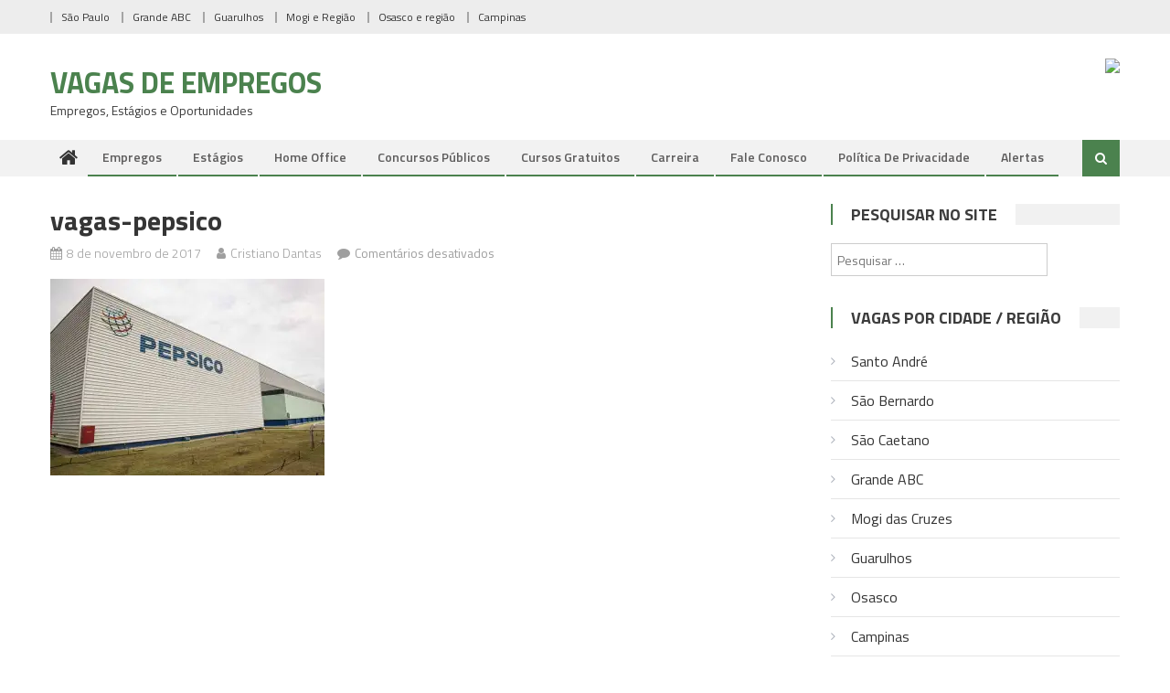

--- FILE ---
content_type: text/html; charset=UTF-8
request_url: https://vagasdeempregos.biz/?attachment_id=578
body_size: 15577
content:
<!DOCTYPE html>
<html lang="pt-BR" itemscope itemtype="https://schema.org/WebSite">
<head>
<meta charset="UTF-8">
<meta name="viewport" content="width=device-width, initial-scale=1">
<link rel="profile" href="https://gmpg.org/xfn/11">
<link rel="pingback" href="https://vagasdeempregos.biz/xmlrpc.php">

<meta name='robots' content='index, follow, max-image-preview:large, max-snippet:-1, max-video-preview:-1' />
	<style>img:is([sizes="auto" i], [sizes^="auto," i]) { contain-intrinsic-size: 3000px 1500px }</style>
	
	<!-- This site is optimized with the Yoast SEO plugin v25.8 - https://yoast.com/wordpress/plugins/seo/ -->
	<title>vagas-pepsico</title>
	<link rel="canonical" href="https://vagasdeempregos.biz/" />
	<meta property="og:locale" content="pt_BR" />
	<meta property="og:type" content="article" />
	<meta property="og:title" content="vagas-pepsico" />
	<meta property="og:url" content="https://vagasdeempregos.biz/" />
	<meta property="og:site_name" content="Vagas de Empregos" />
	<meta property="og:image" content="https://vagasdeempregos.biz" />
	<meta property="og:image:width" content="600" />
	<meta property="og:image:height" content="430" />
	<meta property="og:image:type" content="image/jpeg" />
	<meta name="twitter:card" content="summary_large_image" />
	<script type="application/ld+json" class="yoast-schema-graph">{"@context":"https://schema.org","@graph":[{"@type":"WebPage","@id":"https://vagasdeempregos.biz/","url":"https://vagasdeempregos.biz/","name":"vagas-pepsico","isPartOf":{"@id":"https://vagasdeempregos.biz/#website"},"primaryImageOfPage":{"@id":"https://vagasdeempregos.biz/#primaryimage"},"image":{"@id":"https://vagasdeempregos.biz/#primaryimage"},"thumbnailUrl":"https://i0.wp.com/vagasdeempregos.biz/wp-content/uploads/2017/11/vagas-pepsico.jpg?fit=600%2C430&ssl=1","datePublished":"2017-11-08T22:54:54+00:00","breadcrumb":{"@id":"https://vagasdeempregos.biz/#breadcrumb"},"inLanguage":"pt-BR","potentialAction":[{"@type":"ReadAction","target":["https://vagasdeempregos.biz/"]}]},{"@type":"ImageObject","inLanguage":"pt-BR","@id":"https://vagasdeempregos.biz/#primaryimage","url":"https://i0.wp.com/vagasdeempregos.biz/wp-content/uploads/2017/11/vagas-pepsico.jpg?fit=600%2C430&ssl=1","contentUrl":"https://i0.wp.com/vagasdeempregos.biz/wp-content/uploads/2017/11/vagas-pepsico.jpg?fit=600%2C430&ssl=1","width":600,"height":430},{"@type":"BreadcrumbList","@id":"https://vagasdeempregos.biz/#breadcrumb","itemListElement":[{"@type":"ListItem","position":1,"name":"Início","item":"https://vagasdeempregos.biz/"},{"@type":"ListItem","position":2,"name":"vagas-pepsico"}]},{"@type":"WebSite","@id":"https://vagasdeempregos.biz/#website","url":"https://vagasdeempregos.biz/","name":"Vagas de Empregos","description":"Empregos, Estágios e Oportunidades","publisher":{"@id":"https://vagasdeempregos.biz/#organization"},"potentialAction":[{"@type":"SearchAction","target":{"@type":"EntryPoint","urlTemplate":"https://vagasdeempregos.biz/?s={search_term_string}"},"query-input":{"@type":"PropertyValueSpecification","valueRequired":true,"valueName":"search_term_string"}}],"inLanguage":"pt-BR"},{"@type":"Organization","@id":"https://vagasdeempregos.biz/#organization","name":"Vagas de Empregos","url":"https://vagasdeempregos.biz/","logo":{"@type":"ImageObject","inLanguage":"pt-BR","@id":"https://vagasdeempregos.biz/#/schema/logo/image/","url":"https://i2.wp.com/vagasdeempregos.biz/wp-content/uploads/2018/02/logo-site.jpg?fit=300%2C300&ssl=1","contentUrl":"https://i2.wp.com/vagasdeempregos.biz/wp-content/uploads/2018/02/logo-site.jpg?fit=300%2C300&ssl=1","width":300,"height":300,"caption":"Vagas de Empregos"},"image":{"@id":"https://vagasdeempregos.biz/#/schema/logo/image/"}}]}</script>
	<!-- / Yoast SEO plugin. -->


<link rel='dns-prefetch' href='//stats.wp.com' />
<link rel='dns-prefetch' href='//fonts.googleapis.com' />
<link rel='preconnect' href='//i0.wp.com' />
<link rel='preconnect' href='//c0.wp.com' />
<link rel="alternate" type="application/rss+xml" title="Feed para Vagas de Empregos &raquo;" href="https://vagasdeempregos.biz/feed/" />
<script type="text/javascript">
/* <![CDATA[ */
window._wpemojiSettings = {"baseUrl":"https:\/\/s.w.org\/images\/core\/emoji\/16.0.1\/72x72\/","ext":".png","svgUrl":"https:\/\/s.w.org\/images\/core\/emoji\/16.0.1\/svg\/","svgExt":".svg","source":{"concatemoji":"https:\/\/vagasdeempregos.biz\/wp-includes\/js\/wp-emoji-release.min.js?ver=6.8.3"}};
/*! This file is auto-generated */
!function(s,n){var o,i,e;function c(e){try{var t={supportTests:e,timestamp:(new Date).valueOf()};sessionStorage.setItem(o,JSON.stringify(t))}catch(e){}}function p(e,t,n){e.clearRect(0,0,e.canvas.width,e.canvas.height),e.fillText(t,0,0);var t=new Uint32Array(e.getImageData(0,0,e.canvas.width,e.canvas.height).data),a=(e.clearRect(0,0,e.canvas.width,e.canvas.height),e.fillText(n,0,0),new Uint32Array(e.getImageData(0,0,e.canvas.width,e.canvas.height).data));return t.every(function(e,t){return e===a[t]})}function u(e,t){e.clearRect(0,0,e.canvas.width,e.canvas.height),e.fillText(t,0,0);for(var n=e.getImageData(16,16,1,1),a=0;a<n.data.length;a++)if(0!==n.data[a])return!1;return!0}function f(e,t,n,a){switch(t){case"flag":return n(e,"\ud83c\udff3\ufe0f\u200d\u26a7\ufe0f","\ud83c\udff3\ufe0f\u200b\u26a7\ufe0f")?!1:!n(e,"\ud83c\udde8\ud83c\uddf6","\ud83c\udde8\u200b\ud83c\uddf6")&&!n(e,"\ud83c\udff4\udb40\udc67\udb40\udc62\udb40\udc65\udb40\udc6e\udb40\udc67\udb40\udc7f","\ud83c\udff4\u200b\udb40\udc67\u200b\udb40\udc62\u200b\udb40\udc65\u200b\udb40\udc6e\u200b\udb40\udc67\u200b\udb40\udc7f");case"emoji":return!a(e,"\ud83e\udedf")}return!1}function g(e,t,n,a){var r="undefined"!=typeof WorkerGlobalScope&&self instanceof WorkerGlobalScope?new OffscreenCanvas(300,150):s.createElement("canvas"),o=r.getContext("2d",{willReadFrequently:!0}),i=(o.textBaseline="top",o.font="600 32px Arial",{});return e.forEach(function(e){i[e]=t(o,e,n,a)}),i}function t(e){var t=s.createElement("script");t.src=e,t.defer=!0,s.head.appendChild(t)}"undefined"!=typeof Promise&&(o="wpEmojiSettingsSupports",i=["flag","emoji"],n.supports={everything:!0,everythingExceptFlag:!0},e=new Promise(function(e){s.addEventListener("DOMContentLoaded",e,{once:!0})}),new Promise(function(t){var n=function(){try{var e=JSON.parse(sessionStorage.getItem(o));if("object"==typeof e&&"number"==typeof e.timestamp&&(new Date).valueOf()<e.timestamp+604800&&"object"==typeof e.supportTests)return e.supportTests}catch(e){}return null}();if(!n){if("undefined"!=typeof Worker&&"undefined"!=typeof OffscreenCanvas&&"undefined"!=typeof URL&&URL.createObjectURL&&"undefined"!=typeof Blob)try{var e="postMessage("+g.toString()+"("+[JSON.stringify(i),f.toString(),p.toString(),u.toString()].join(",")+"));",a=new Blob([e],{type:"text/javascript"}),r=new Worker(URL.createObjectURL(a),{name:"wpTestEmojiSupports"});return void(r.onmessage=function(e){c(n=e.data),r.terminate(),t(n)})}catch(e){}c(n=g(i,f,p,u))}t(n)}).then(function(e){for(var t in e)n.supports[t]=e[t],n.supports.everything=n.supports.everything&&n.supports[t],"flag"!==t&&(n.supports.everythingExceptFlag=n.supports.everythingExceptFlag&&n.supports[t]);n.supports.everythingExceptFlag=n.supports.everythingExceptFlag&&!n.supports.flag,n.DOMReady=!1,n.readyCallback=function(){n.DOMReady=!0}}).then(function(){return e}).then(function(){var e;n.supports.everything||(n.readyCallback(),(e=n.source||{}).concatemoji?t(e.concatemoji):e.wpemoji&&e.twemoji&&(t(e.twemoji),t(e.wpemoji)))}))}((window,document),window._wpemojiSettings);
/* ]]> */
</script>
<!-- vagasdeempregos.biz is managing ads with Advanced Ads 2.0.11 – https://wpadvancedads.com/ --><script id="vagas-ready">
			window.advanced_ads_ready=function(e,a){a=a||"complete";var d=function(e){return"interactive"===a?"loading"!==e:"complete"===e};d(document.readyState)?e():document.addEventListener("readystatechange",(function(a){d(a.target.readyState)&&e()}),{once:"interactive"===a})},window.advanced_ads_ready_queue=window.advanced_ads_ready_queue||[];		</script>
		
<style id='wp-emoji-styles-inline-css' type='text/css'>

	img.wp-smiley, img.emoji {
		display: inline !important;
		border: none !important;
		box-shadow: none !important;
		height: 1em !important;
		width: 1em !important;
		margin: 0 0.07em !important;
		vertical-align: -0.1em !important;
		background: none !important;
		padding: 0 !important;
	}
</style>
<link rel='stylesheet' id='wp-block-library-css' href='https://c0.wp.com/c/6.8.3/wp-includes/css/dist/block-library/style.min.css' type='text/css' media='all' />
<style id='classic-theme-styles-inline-css' type='text/css'>
/*! This file is auto-generated */
.wp-block-button__link{color:#fff;background-color:#32373c;border-radius:9999px;box-shadow:none;text-decoration:none;padding:calc(.667em + 2px) calc(1.333em + 2px);font-size:1.125em}.wp-block-file__button{background:#32373c;color:#fff;text-decoration:none}
</style>
<link rel='stylesheet' id='mediaelement-css' href='https://c0.wp.com/c/6.8.3/wp-includes/js/mediaelement/mediaelementplayer-legacy.min.css' type='text/css' media='all' />
<link rel='stylesheet' id='wp-mediaelement-css' href='https://c0.wp.com/c/6.8.3/wp-includes/js/mediaelement/wp-mediaelement.min.css' type='text/css' media='all' />
<style id='jetpack-sharing-buttons-style-inline-css' type='text/css'>
.jetpack-sharing-buttons__services-list{display:flex;flex-direction:row;flex-wrap:wrap;gap:0;list-style-type:none;margin:5px;padding:0}.jetpack-sharing-buttons__services-list.has-small-icon-size{font-size:12px}.jetpack-sharing-buttons__services-list.has-normal-icon-size{font-size:16px}.jetpack-sharing-buttons__services-list.has-large-icon-size{font-size:24px}.jetpack-sharing-buttons__services-list.has-huge-icon-size{font-size:36px}@media print{.jetpack-sharing-buttons__services-list{display:none!important}}.editor-styles-wrapper .wp-block-jetpack-sharing-buttons{gap:0;padding-inline-start:0}ul.jetpack-sharing-buttons__services-list.has-background{padding:1.25em 2.375em}
</style>
<style id='global-styles-inline-css' type='text/css'>
:root{--wp--preset--aspect-ratio--square: 1;--wp--preset--aspect-ratio--4-3: 4/3;--wp--preset--aspect-ratio--3-4: 3/4;--wp--preset--aspect-ratio--3-2: 3/2;--wp--preset--aspect-ratio--2-3: 2/3;--wp--preset--aspect-ratio--16-9: 16/9;--wp--preset--aspect-ratio--9-16: 9/16;--wp--preset--color--black: #000000;--wp--preset--color--cyan-bluish-gray: #abb8c3;--wp--preset--color--white: #ffffff;--wp--preset--color--pale-pink: #f78da7;--wp--preset--color--vivid-red: #cf2e2e;--wp--preset--color--luminous-vivid-orange: #ff6900;--wp--preset--color--luminous-vivid-amber: #fcb900;--wp--preset--color--light-green-cyan: #7bdcb5;--wp--preset--color--vivid-green-cyan: #00d084;--wp--preset--color--pale-cyan-blue: #8ed1fc;--wp--preset--color--vivid-cyan-blue: #0693e3;--wp--preset--color--vivid-purple: #9b51e0;--wp--preset--gradient--vivid-cyan-blue-to-vivid-purple: linear-gradient(135deg,rgba(6,147,227,1) 0%,rgb(155,81,224) 100%);--wp--preset--gradient--light-green-cyan-to-vivid-green-cyan: linear-gradient(135deg,rgb(122,220,180) 0%,rgb(0,208,130) 100%);--wp--preset--gradient--luminous-vivid-amber-to-luminous-vivid-orange: linear-gradient(135deg,rgba(252,185,0,1) 0%,rgba(255,105,0,1) 100%);--wp--preset--gradient--luminous-vivid-orange-to-vivid-red: linear-gradient(135deg,rgba(255,105,0,1) 0%,rgb(207,46,46) 100%);--wp--preset--gradient--very-light-gray-to-cyan-bluish-gray: linear-gradient(135deg,rgb(238,238,238) 0%,rgb(169,184,195) 100%);--wp--preset--gradient--cool-to-warm-spectrum: linear-gradient(135deg,rgb(74,234,220) 0%,rgb(151,120,209) 20%,rgb(207,42,186) 40%,rgb(238,44,130) 60%,rgb(251,105,98) 80%,rgb(254,248,76) 100%);--wp--preset--gradient--blush-light-purple: linear-gradient(135deg,rgb(255,206,236) 0%,rgb(152,150,240) 100%);--wp--preset--gradient--blush-bordeaux: linear-gradient(135deg,rgb(254,205,165) 0%,rgb(254,45,45) 50%,rgb(107,0,62) 100%);--wp--preset--gradient--luminous-dusk: linear-gradient(135deg,rgb(255,203,112) 0%,rgb(199,81,192) 50%,rgb(65,88,208) 100%);--wp--preset--gradient--pale-ocean: linear-gradient(135deg,rgb(255,245,203) 0%,rgb(182,227,212) 50%,rgb(51,167,181) 100%);--wp--preset--gradient--electric-grass: linear-gradient(135deg,rgb(202,248,128) 0%,rgb(113,206,126) 100%);--wp--preset--gradient--midnight: linear-gradient(135deg,rgb(2,3,129) 0%,rgb(40,116,252) 100%);--wp--preset--font-size--small: 13px;--wp--preset--font-size--medium: 20px;--wp--preset--font-size--large: 36px;--wp--preset--font-size--x-large: 42px;--wp--preset--spacing--20: 0.44rem;--wp--preset--spacing--30: 0.67rem;--wp--preset--spacing--40: 1rem;--wp--preset--spacing--50: 1.5rem;--wp--preset--spacing--60: 2.25rem;--wp--preset--spacing--70: 3.38rem;--wp--preset--spacing--80: 5.06rem;--wp--preset--shadow--natural: 6px 6px 9px rgba(0, 0, 0, 0.2);--wp--preset--shadow--deep: 12px 12px 50px rgba(0, 0, 0, 0.4);--wp--preset--shadow--sharp: 6px 6px 0px rgba(0, 0, 0, 0.2);--wp--preset--shadow--outlined: 6px 6px 0px -3px rgba(255, 255, 255, 1), 6px 6px rgba(0, 0, 0, 1);--wp--preset--shadow--crisp: 6px 6px 0px rgba(0, 0, 0, 1);}:where(.is-layout-flex){gap: 0.5em;}:where(.is-layout-grid){gap: 0.5em;}body .is-layout-flex{display: flex;}.is-layout-flex{flex-wrap: wrap;align-items: center;}.is-layout-flex > :is(*, div){margin: 0;}body .is-layout-grid{display: grid;}.is-layout-grid > :is(*, div){margin: 0;}:where(.wp-block-columns.is-layout-flex){gap: 2em;}:where(.wp-block-columns.is-layout-grid){gap: 2em;}:where(.wp-block-post-template.is-layout-flex){gap: 1.25em;}:where(.wp-block-post-template.is-layout-grid){gap: 1.25em;}.has-black-color{color: var(--wp--preset--color--black) !important;}.has-cyan-bluish-gray-color{color: var(--wp--preset--color--cyan-bluish-gray) !important;}.has-white-color{color: var(--wp--preset--color--white) !important;}.has-pale-pink-color{color: var(--wp--preset--color--pale-pink) !important;}.has-vivid-red-color{color: var(--wp--preset--color--vivid-red) !important;}.has-luminous-vivid-orange-color{color: var(--wp--preset--color--luminous-vivid-orange) !important;}.has-luminous-vivid-amber-color{color: var(--wp--preset--color--luminous-vivid-amber) !important;}.has-light-green-cyan-color{color: var(--wp--preset--color--light-green-cyan) !important;}.has-vivid-green-cyan-color{color: var(--wp--preset--color--vivid-green-cyan) !important;}.has-pale-cyan-blue-color{color: var(--wp--preset--color--pale-cyan-blue) !important;}.has-vivid-cyan-blue-color{color: var(--wp--preset--color--vivid-cyan-blue) !important;}.has-vivid-purple-color{color: var(--wp--preset--color--vivid-purple) !important;}.has-black-background-color{background-color: var(--wp--preset--color--black) !important;}.has-cyan-bluish-gray-background-color{background-color: var(--wp--preset--color--cyan-bluish-gray) !important;}.has-white-background-color{background-color: var(--wp--preset--color--white) !important;}.has-pale-pink-background-color{background-color: var(--wp--preset--color--pale-pink) !important;}.has-vivid-red-background-color{background-color: var(--wp--preset--color--vivid-red) !important;}.has-luminous-vivid-orange-background-color{background-color: var(--wp--preset--color--luminous-vivid-orange) !important;}.has-luminous-vivid-amber-background-color{background-color: var(--wp--preset--color--luminous-vivid-amber) !important;}.has-light-green-cyan-background-color{background-color: var(--wp--preset--color--light-green-cyan) !important;}.has-vivid-green-cyan-background-color{background-color: var(--wp--preset--color--vivid-green-cyan) !important;}.has-pale-cyan-blue-background-color{background-color: var(--wp--preset--color--pale-cyan-blue) !important;}.has-vivid-cyan-blue-background-color{background-color: var(--wp--preset--color--vivid-cyan-blue) !important;}.has-vivid-purple-background-color{background-color: var(--wp--preset--color--vivid-purple) !important;}.has-black-border-color{border-color: var(--wp--preset--color--black) !important;}.has-cyan-bluish-gray-border-color{border-color: var(--wp--preset--color--cyan-bluish-gray) !important;}.has-white-border-color{border-color: var(--wp--preset--color--white) !important;}.has-pale-pink-border-color{border-color: var(--wp--preset--color--pale-pink) !important;}.has-vivid-red-border-color{border-color: var(--wp--preset--color--vivid-red) !important;}.has-luminous-vivid-orange-border-color{border-color: var(--wp--preset--color--luminous-vivid-orange) !important;}.has-luminous-vivid-amber-border-color{border-color: var(--wp--preset--color--luminous-vivid-amber) !important;}.has-light-green-cyan-border-color{border-color: var(--wp--preset--color--light-green-cyan) !important;}.has-vivid-green-cyan-border-color{border-color: var(--wp--preset--color--vivid-green-cyan) !important;}.has-pale-cyan-blue-border-color{border-color: var(--wp--preset--color--pale-cyan-blue) !important;}.has-vivid-cyan-blue-border-color{border-color: var(--wp--preset--color--vivid-cyan-blue) !important;}.has-vivid-purple-border-color{border-color: var(--wp--preset--color--vivid-purple) !important;}.has-vivid-cyan-blue-to-vivid-purple-gradient-background{background: var(--wp--preset--gradient--vivid-cyan-blue-to-vivid-purple) !important;}.has-light-green-cyan-to-vivid-green-cyan-gradient-background{background: var(--wp--preset--gradient--light-green-cyan-to-vivid-green-cyan) !important;}.has-luminous-vivid-amber-to-luminous-vivid-orange-gradient-background{background: var(--wp--preset--gradient--luminous-vivid-amber-to-luminous-vivid-orange) !important;}.has-luminous-vivid-orange-to-vivid-red-gradient-background{background: var(--wp--preset--gradient--luminous-vivid-orange-to-vivid-red) !important;}.has-very-light-gray-to-cyan-bluish-gray-gradient-background{background: var(--wp--preset--gradient--very-light-gray-to-cyan-bluish-gray) !important;}.has-cool-to-warm-spectrum-gradient-background{background: var(--wp--preset--gradient--cool-to-warm-spectrum) !important;}.has-blush-light-purple-gradient-background{background: var(--wp--preset--gradient--blush-light-purple) !important;}.has-blush-bordeaux-gradient-background{background: var(--wp--preset--gradient--blush-bordeaux) !important;}.has-luminous-dusk-gradient-background{background: var(--wp--preset--gradient--luminous-dusk) !important;}.has-pale-ocean-gradient-background{background: var(--wp--preset--gradient--pale-ocean) !important;}.has-electric-grass-gradient-background{background: var(--wp--preset--gradient--electric-grass) !important;}.has-midnight-gradient-background{background: var(--wp--preset--gradient--midnight) !important;}.has-small-font-size{font-size: var(--wp--preset--font-size--small) !important;}.has-medium-font-size{font-size: var(--wp--preset--font-size--medium) !important;}.has-large-font-size{font-size: var(--wp--preset--font-size--large) !important;}.has-x-large-font-size{font-size: var(--wp--preset--font-size--x-large) !important;}
:where(.wp-block-post-template.is-layout-flex){gap: 1.25em;}:where(.wp-block-post-template.is-layout-grid){gap: 1.25em;}
:where(.wp-block-columns.is-layout-flex){gap: 2em;}:where(.wp-block-columns.is-layout-grid){gap: 2em;}
:root :where(.wp-block-pullquote){font-size: 1.5em;line-height: 1.6;}
</style>
<link rel='stylesheet' id='font-awesome-css' href='https://vagasdeempregos.biz/wp-content/themes/editorial/assets/library/font-awesome/css/font-awesome.min.css?ver=4.7.0' type='text/css' media='all' />
<link rel='stylesheet' id='editorial-google-font-css' href='https://fonts.googleapis.com/css?family=Titillium+Web%3A400%2C600%2C700%2C300&#038;subset=latin%2Clatin-ext' type='text/css' media='all' />
<link rel='stylesheet' id='editorial-style-css' href='https://vagasdeempregos.biz/wp-content/themes/editorial/style.css?ver=1.5.2' type='text/css' media='all' />
<style id='editorial-style-inline-css' type='text/css'>
.category-button.mt-cat-13 a{background:#4b824e}
.category-button.mt-cat-13 a:hover{background:#19501c}
.block-header.mt-cat-13{border-left:2px solid #4b824e}
.rtl .block-header.mt-cat-13{border-left:none;border-right:2px solid #4b824e}
.archive .page-header.mt-cat-13{border-left:4px solid #4b824e}
.rtl.archive .page-header.mt-cat-13{border-left:none;border-right:4px solid #4b824e}
#site-navigation ul li.mt-cat-13{border-bottom-color:#4b824e}
.category-button.mt-cat-16 a{background:#4b824e}
.category-button.mt-cat-16 a:hover{background:#19501c}
.block-header.mt-cat-16{border-left:2px solid #4b824e}
.rtl .block-header.mt-cat-16{border-left:none;border-right:2px solid #4b824e}
.archive .page-header.mt-cat-16{border-left:4px solid #4b824e}
.rtl.archive .page-header.mt-cat-16{border-left:none;border-right:4px solid #4b824e}
#site-navigation ul li.mt-cat-16{border-bottom-color:#4b824e}
.category-button.mt-cat-1 a{background:#4b824e}
.category-button.mt-cat-1 a:hover{background:#19501c}
.block-header.mt-cat-1{border-left:2px solid #4b824e}
.rtl .block-header.mt-cat-1{border-left:none;border-right:2px solid #4b824e}
.archive .page-header.mt-cat-1{border-left:4px solid #4b824e}
.rtl.archive .page-header.mt-cat-1{border-left:none;border-right:4px solid #4b824e}
#site-navigation ul li.mt-cat-1{border-bottom-color:#4b824e}
.category-button.mt-cat-2 a{background:#4b824e}
.category-button.mt-cat-2 a:hover{background:#19501c}
.block-header.mt-cat-2{border-left:2px solid #4b824e}
.rtl .block-header.mt-cat-2{border-left:none;border-right:2px solid #4b824e}
.archive .page-header.mt-cat-2{border-left:4px solid #4b824e}
.rtl.archive .page-header.mt-cat-2{border-left:none;border-right:4px solid #4b824e}
#site-navigation ul li.mt-cat-2{border-bottom-color:#4b824e}
.category-button.mt-cat-250 a{background:#4b824e}
.category-button.mt-cat-250 a:hover{background:#19501c}
.block-header.mt-cat-250{border-left:2px solid #4b824e}
.rtl .block-header.mt-cat-250{border-left:none;border-right:2px solid #4b824e}
.archive .page-header.mt-cat-250{border-left:4px solid #4b824e}
.rtl.archive .page-header.mt-cat-250{border-left:none;border-right:4px solid #4b824e}
#site-navigation ul li.mt-cat-250{border-bottom-color:#4b824e}
.category-button.mt-cat-397 a{background:#4b824e}
.category-button.mt-cat-397 a:hover{background:#19501c}
.block-header.mt-cat-397{border-left:2px solid #4b824e}
.rtl .block-header.mt-cat-397{border-left:none;border-right:2px solid #4b824e}
.archive .page-header.mt-cat-397{border-left:4px solid #4b824e}
.rtl.archive .page-header.mt-cat-397{border-left:none;border-right:4px solid #4b824e}
#site-navigation ul li.mt-cat-397{border-bottom-color:#4b824e}
.navigation .nav-links a,.bttn,button,input[type='button'],input[type='reset'],input[type='submit'],.navigation .nav-links a:hover,.bttn:hover,button,input[type='button']:hover,input[type='reset']:hover,input[type='submit']:hover,.edit-link .post-edit-link ,.reply .comment-reply-link,.home .home-icon a,.home-icon a:hover,.home-icon a:focus,.search-main,.header-search-wrapper .search-form-main .search-submit,.mt-slider-section .bx-controls a:hover,.widget_search .search-submit,.error404 .page-title,.archive.archive-classic .entry-title a:after,#mt-scrollup,.widget_tag_cloud .tagcloud a:hover,.widget.widget_tag_cloud a:hover,.sub-toggle,#site-navigation ul > li:hover > .sub-toggle,#site-navigation ul > li.current-menu-item .sub-toggle,#site-navigation ul > li.current-menu-ancestor .sub-toggle,#masthead #site-navigation ul li a.sub-toggle{background:#4b824e}
.navigation .nav-links a,.bttn,button,input[type='button'],input[type='reset'],input[type='submit'],.widget_search .search-submit,.widget_tag_cloud .tagcloud a:hover,.widget.widget_tag_cloud a:hover{border-color:#4b824e}
.comment-list .comment-body ,.header-search-wrapper .search-form-main{border-top-color:#4b824e}
#site-navigation ul li,.header-search-wrapper .search-form-main:before{border-bottom-color:#4b824e}
.archive .page-header,.block-header,.widget .widget-title-wrapper,.related-articles-wrapper .widget-title-wrapper{border-left-color:#4b824e}
a,a:hover,a:focus,a:active,.entry-footer a:hover,.comment-author .fn .url:hover,#cancel-comment-reply-link,#cancel-comment-reply-link:before,.logged-in-as a,.top-menu ul li a:hover,#footer-navigation ul li a:hover,#site-navigation ul li:hover>a,#site-navigation ul li.current-menu-item>a,#site-navigation ul li.current_page_item>a,#site-navigation ul li.current-menu-ancestor>a,#site-navigation ul li.focus>a,.mt-slider-section .slide-title a:hover,.featured-post-wrapper .featured-title a:hover,.editorial_block_grid .post-title a:hover,.slider-meta-wrapper span:hover,.slider-meta-wrapper a:hover,.featured-meta-wrapper span:hover,.featured-meta-wrapper a:hover,.post-meta-wrapper > span:hover,.post-meta-wrapper span > a:hover ,.grid-posts-block .post-title a:hover,.list-posts-block .single-post-wrapper .post-content-wrapper .post-title a:hover,.column-posts-block .single-post-wrapper.secondary-post .post-content-wrapper .post-title a:hover,.widget a:hover,.widget a:hover::before,.widget li:hover::before,.entry-title a:hover,.entry-meta span a:hover,.post-readmore a:hover,.archive-classic .entry-title a:hover,.archive-columns .entry-title a:hover,.related-posts-wrapper .post-title a:hover,.block-header .block-title a:hover,.widget .widget-title a:hover,.related-articles-wrapper .related-title a:hover,.entry-meta span:hover::before{color:#4b824e}
</style>
<link rel='stylesheet' id='editorial-responsive-css' href='https://vagasdeempregos.biz/wp-content/themes/editorial/assets/css/editorial-responsive.css?ver=1.5.2' type='text/css' media='all' />
<style id='jetpack_facebook_likebox-inline-css' type='text/css'>
.widget_facebook_likebox {
	overflow: hidden;
}

</style>
<link rel='stylesheet' id='heateor_sss_frontend_css-css' href='https://vagasdeempregos.biz/wp-content/plugins/sassy-social-share/public/css/sassy-social-share-public.css?ver=3.3.77' type='text/css' media='all' />
<style id='heateor_sss_frontend_css-inline-css' type='text/css'>
.heateor_sss_button_instagram span.heateor_sss_svg,a.heateor_sss_instagram span.heateor_sss_svg{background:radial-gradient(circle at 30% 107%,#fdf497 0,#fdf497 5%,#fd5949 45%,#d6249f 60%,#285aeb 90%)}.heateor_sss_horizontal_sharing .heateor_sss_svg,.heateor_sss_standard_follow_icons_container .heateor_sss_svg{color:#fff;border-width:0px;border-style:solid;border-color:transparent}.heateor_sss_horizontal_sharing .heateorSssTCBackground{color:#666}.heateor_sss_horizontal_sharing span.heateor_sss_svg:hover,.heateor_sss_standard_follow_icons_container span.heateor_sss_svg:hover{border-color:transparent;}.heateor_sss_vertical_sharing span.heateor_sss_svg,.heateor_sss_floating_follow_icons_container span.heateor_sss_svg{color:#fff;border-width:0px;border-style:solid;border-color:transparent;}.heateor_sss_vertical_sharing .heateorSssTCBackground{color:#666;}.heateor_sss_vertical_sharing span.heateor_sss_svg:hover,.heateor_sss_floating_follow_icons_container span.heateor_sss_svg:hover{border-color:transparent;}
</style>
<script type="text/javascript" src="https://c0.wp.com/c/6.8.3/wp-includes/js/jquery/jquery.min.js" id="jquery-core-js"></script>
<script type="text/javascript" src="https://c0.wp.com/c/6.8.3/wp-includes/js/jquery/jquery-migrate.min.js" id="jquery-migrate-js"></script>

<!-- OG: 3.3.7 --><link rel="image_src" href="https://vagasdeempregos.biz/wp-content/uploads/2017/11/vagas-pepsico.jpg"><meta name="msapplication-TileImage" content="https://vagasdeempregos.biz/wp-content/uploads/2017/11/vagas-pepsico.jpg">
<meta property="og:image" content="https://i0.wp.com/vagasdeempregos.biz/wp-content/uploads/2017/11/vagas-pepsico.jpg?fit=600%2C430&amp;ssl=1"><meta property="og:image:secure_url" content="https://i0.wp.com/vagasdeempregos.biz/wp-content/uploads/2017/11/vagas-pepsico.jpg?fit=600%2C430&amp;ssl=1"><meta property="og:image:width" content="600"><meta property="og:image:height" content="430"><meta property="og:image:alt" content="vagas-pepsico"><meta property="og:image:type" content="image/jpeg"><meta property="og:description" content="vagas-pepsico"><meta property="og:type" content="article"><meta property="og:locale" content="pt_BR"><meta property="og:site_name" content="Vagas de Empregos"><meta property="og:title" content="vagas-pepsico"><meta property="og:url" content="https://vagasdeempregos.biz/?attachment_id=578"><meta property="og:updated_time" content="2017-11-08T20:54:54-02:00">
<meta property="article:published_time" content="2017-11-08T22:54:54+00:00"><meta property="article:modified_time" content="2017-11-08T22:54:54+00:00"><meta property="article:author:first_name" content="Cristiano"><meta property="article:author:last_name" content="Dantas"><meta property="article:author:username" content="Cristiano Dantas">
<meta property="twitter:partner" content="ogwp"><meta property="twitter:card" content="summary_large_image"><meta property="twitter:image" content="https://i0.wp.com/vagasdeempregos.biz/wp-content/uploads/2017/11/vagas-pepsico.jpg?fit=600%2C430&amp;ssl=1"><meta property="twitter:image:alt" content="vagas-pepsico"><meta property="twitter:title" content="vagas-pepsico"><meta property="twitter:description" content="vagas-pepsico"><meta property="twitter:url" content="https://vagasdeempregos.biz/?attachment_id=578"><meta property="twitter:label1" content="Reading time"><meta property="twitter:data1" content="Less than a minute">
<meta itemprop="image" content="https://vagasdeempregos.biz/wp-content/uploads/2017/11/vagas-pepsico.jpg"><meta itemprop="name" content="vagas-pepsico"><meta itemprop="description" content="vagas-pepsico"><meta itemprop="datePublished" content="2017-11-08"><meta itemprop="dateModified" content="2017-11-08T22:54:54+00:00">
<meta property="profile:first_name" content="Cristiano"><meta property="profile:last_name" content="Dantas"><meta property="profile:username" content="Cristiano Dantas">
<!-- /OG -->

<link rel="https://api.w.org/" href="https://vagasdeempregos.biz/wp-json/" /><link rel="alternate" title="JSON" type="application/json" href="https://vagasdeempregos.biz/wp-json/wp/v2/media/578" /><link rel="EditURI" type="application/rsd+xml" title="RSD" href="https://vagasdeempregos.biz/xmlrpc.php?rsd" />
<meta name="generator" content="WordPress 6.8.3" />
<link rel='shortlink' href='https://vagasdeempregos.biz/?p=578' />
<link rel="alternate" title="oEmbed (JSON)" type="application/json+oembed" href="https://vagasdeempregos.biz/wp-json/oembed/1.0/embed?url=https%3A%2F%2Fvagasdeempregos.biz%2F%3Fattachment_id%3D578" />
<link rel="alternate" title="oEmbed (XML)" type="text/xml+oembed" href="https://vagasdeempregos.biz/wp-json/oembed/1.0/embed?url=https%3A%2F%2Fvagasdeempregos.biz%2F%3Fattachment_id%3D578&#038;format=xml" />
			<script type='text/javascript'>window._taboola = window._taboola || [];
			_taboola.push({article:'auto'});
			!function (e, f, u) {
			e.async = 1;
			e.src = u;
			f.parentNode.insertBefore(e, f);
			}(document.createElement('script'), document.getElementsByTagName('script')[0], '//cdn.taboola.com/libtrc/sbc-vagasdeempregos/loader.js');
			</script>
						<style>img#wpstats{display:none}</style>
		<script type="text/javascript">
  window._taboola = window._taboola || [];
  _taboola.push({article:'auto'});
  !function (e, f, u, i) {
    if (!document.getElementById(i)){
      e.async = 1;
      e.src = u;
      e.id = i;
      f.parentNode.insertBefore(e, f);
    }
  }(document.createElement('script'),
  document.getElementsByTagName('script')[0],
  '//cdn.taboola.com/libtrc/sbc-vagasdeempregos/loader.js',
  'tb_loader_script');
  if(window.performance && typeof window.performance.mark == 'function')
    {window.performance.mark('tbl_ic');}
</script>

<script async custom-element="amp-auto-ads"
        src="https://cdn.ampproject.org/v0/amp-auto-ads-0.1.js">
</script>

<!-- Google tag (gtag.js) -->
<script async src="https://www.googletagmanager.com/gtag/js?id=G-YZ50Z8G3EC"></script>
<script>
  window.dataLayer = window.dataLayer || [];
  function gtag(){dataLayer.push(arguments);}
  gtag('js', new Date());

  gtag('config', 'G-YZ50Z8G3EC');
</script>		<style type="text/css" id="wp-custom-css">
			.mt-slider-section .slide-title a, .featured-post-wrapper .featured-title a, .editorial_block_grid .post-title a {
    color: #fff;
    font-size: 24px;
    text-transform: none;
		text-shadow: 1.5px 1.5px 0px black;
}

.featured-post-wrapper .featured-title a, .editorial_block_grid .post-content-wrapper .post-title a {
    font-size: 20px;
}

.grid-posts-block .post-title a, .column-posts-block .post-title a {
    color: #333333;
    font-size: 18px;
    text-transform: none;
}

.list-posts-block .single-post-wrapper .post-content-wrapper .post-title a, .column-posts-block .single-post-wrapper.secondary-post .post-content-wrapper .post-title a {
    color: #333;
    font-size: 15px;
    text-transform: none;
}

article.hentry h1.entry-title {
    margin-bottom: 5px;
    line-height: 1.2;
	  text-transform: none;
	  font-size: 30px;
}

.page-content, .entry-content, .entry-summary {
    margin: 15px 0 0;
	  font-size: 18px;
}

#bottom-footer .site-info {
    float: left;
		display:none;
}

.navigation .nav-links a, .bttn, button, input[type='button'], input[type='reset'], input[type='submit'], .widget_search .search-submit, .widget_tag_cloud .tagcloud a:hover {
    border-color: #3b5998;
		display:none;
}

.crp_related .crp_title {
    color: #fff !important;
    position: absolute;
    display: block;
    bottom: 0;
    padding: 3px;
    font-size: 18px;
    text-shadow: 0.1em 0.1em 0.2em #000;
    background-color: rgba(0, 0, 0, 0.5);
    -webkit-border-radius: 7px;
    -moz-border-radius: 7px;
    border-radius: 7px;
}

.span-comments-link {
	display:none;
}

.widget_archive a, .widget_categories a, .widget_recent_entries a, .widget_meta a, .widget_recent_comments li, .widget_rss li, .widget_pages li a, .widget_nav_menu li a {
    color: #333333;
    font-size: 16px;
    line-height: 32px;
    padding-left: 22px;
    position: relative;
    -webkit-transition: color 0.3s ease;
    -moz-transition: color 0.3s ease;
    -ms-transition: color 0.3s ease;
    -o-transition: color 0.3s ease;
    transition: color 0.3s ease;
    display: inline-block;
}

.archive .entry-meta {
	display:none;
}

.archive-columns .entry-content {
	display:none;
}

.archive-columns .entry-title a {
    font-size: 22px;
    color: #333;
}		</style>
		</head>

<body data-rsssl=1 class="attachment wp-singular attachment-template-default single single-attachment postid-578 attachmentid-578 attachment-jpeg wp-theme-editorial group-blog fullwidth_layout right-sidebar aa-prefix-vagas-">
<amp-auto-ads type="adsense"
        data-ad-client="ca-pub-7643475506771065">
</amp-auto-ads><amp-auto-ads type="adsense"
        data-ad-client="ca-pub-7643475506771065">
</amp-auto-ads><div id="page" class="site">
	<a class="skip-link screen-reader-text" href="#content">Skip to content</a>
	
	<header id="masthead" class="site-header" role="banner">
		
		<div class="top-header-section">
			<div class="mt-container">
				<div class="top-left-header">
										<nav id="top-header-navigation" class="top-navigation" role="navigation">
						<div class="top-menu"><ul><li id="menu-item-14145" class="menu-item menu-item-type-custom menu-item-object-custom menu-item-14145"><a href="https://vagasdeempregos.biz/tag/sao-paulo" data-wpel-link="internal">São Paulo</a></li>
<li id="menu-item-9947" class="menu-item menu-item-type-custom menu-item-object-custom menu-item-9947"><a target="_blank" href="https://vagasdeempregos.biz/abc" data-wpel-link="internal">Grande ABC</a></li>
<li id="menu-item-9948" class="menu-item menu-item-type-custom menu-item-object-custom menu-item-9948"><a href="https://vagasdeempregos.biz/tag/guarulhos" data-wpel-link="internal">Guarulhos</a></li>
<li id="menu-item-9949" class="menu-item menu-item-type-custom menu-item-object-custom menu-item-9949"><a href="https://vagasdeempregos.biz/tag/alto-tiete" data-wpel-link="internal">Mogi e Região</a></li>
<li id="menu-item-10857" class="menu-item menu-item-type-custom menu-item-object-custom menu-item-10857"><a target="_blank" href="https://vagasdeempregos.biz/tag/osasco" data-wpel-link="internal">Osasco e região</a></li>
<li id="menu-item-10858" class="menu-item menu-item-type-custom menu-item-object-custom menu-item-10858"><a href="https://vagasdeempregos.biz/tag/campinas" data-wpel-link="internal">Campinas</a></li>
</ul></div>					</nav>
				</div>
							</div> <!-- mt-container end -->
		</div><!-- .top-header-section -->

		<div class="logo-ads-wrapper clearfix">
			<div class="mt-container">
				<div class="site-branding">
																<div class="site-title-wrapper">
															<p class="site-title"><a href="https://vagasdeempregos.biz/" rel="home" data-wpel-link="internal">Vagas de Empregos</a></p>
															<p class="site-description">Empregos, Estágios e Oportunidades</p>
													</div><!-- .site-title-wrapper -->
									</div><!-- .site-branding -->
				<div class="header-ads-wrapper">
					<section id="editorial_ads_banner-2" class="widget editorial_ads_banner">            <div class="ads-wrapper leaderboard">
                                    <a href="https://vagasdeempregos.biz/tag/saude" target="_blank" rel="" data-wpel-link="internal"><img src="https://vagasdeempregos.biz/wp-content/uploads/2023/01/banner-vagas-saude.png" /></a>
                            </div>  
    </section>				</div><!-- .header-ads-wrapper -->
			</div>
		</div><!-- .logo-ads-wrapper -->

		<div id="mt-menu-wrap" class="bottom-header-wrapper clearfix">
			<div class="mt-container">
				<div class="home-icon"> <a href="https://vagasdeempregos.biz/" rel="home" data-wpel-link="internal"> <i class="fa fa-home"> </i> </a> </div>
				<a href="javascript:void(0)" class="menu-toggle" data-wpel-link="internal"> <i class="fa fa-navicon"> </i> </a>
				<nav id="site-navigation" class="main-navigation mt-modal-popup-content" role="navigation">
					<div class="menu"><ul><li id="menu-item-4" class="menu-item menu-item-type-taxonomy menu-item-object-category menu-item-4 mt-cat-1"><a target="_blank" href="https://vagasdeempregos.biz/empregos/" data-wpel-link="internal">Empregos</a></li>
<li id="menu-item-5" class="menu-item menu-item-type-taxonomy menu-item-object-category menu-item-5 mt-cat-2"><a target="_blank" href="https://vagasdeempregos.biz/estagios/" data-wpel-link="internal">Estágios</a></li>
<li id="menu-item-8716" class="menu-item menu-item-type-custom menu-item-object-custom menu-item-8716"><a target="_blank" href="https://vagasdeempregos.biz/tag/home-office" data-wpel-link="internal">Home Office</a></li>
<li id="menu-item-86" class="menu-item menu-item-type-taxonomy menu-item-object-category menu-item-86 mt-cat-16"><a target="_blank" href="https://vagasdeempregos.biz/concursos-publicos/" data-wpel-link="internal">Concursos Públicos</a></li>
<li id="menu-item-8" class="menu-item menu-item-type-custom menu-item-object-custom menu-item-8"><a target="_blank" href="http://cursosgratuitos.biz" data-wpel-link="external" rel="nofollow external noopener noreferrer">Cursos Gratuitos</a></li>
<li id="menu-item-85" class="menu-item menu-item-type-taxonomy menu-item-object-category menu-item-85 mt-cat-13"><a target="_blank" href="https://vagasdeempregos.biz/carreira/" data-wpel-link="internal">Carreira</a></li>
<li id="menu-item-980" class="menu-item menu-item-type-post_type menu-item-object-page menu-item-980"><a target="_blank" href="https://vagasdeempregos.biz/contato/" data-wpel-link="internal">Fale conosco</a></li>
<li id="menu-item-7128" class="menu-item menu-item-type-post_type menu-item-object-page menu-item-privacy-policy menu-item-7128"><a target="_blank" rel="privacy-policy" href="https://vagasdeempregos.biz/politica-de-privacidade/" data-wpel-link="internal">Política de privacidade</a></li>
<li id="menu-item-11351" class="menu-item menu-item-type-custom menu-item-object-custom menu-item-11351"><a href="https://linktr.ee/alertas" data-wpel-link="external" target="_blank" rel="nofollow external noopener noreferrer">Alertas</a></li>
</ul></div>				</nav><!-- #site-navigation -->
				<div class="header-search-wrapper">
					<span class="search-main"><a href="javascript:void(0)" data-wpel-link="internal"><i class="fa fa-search"></i></a></span>
					<div class="search-form-main clearfix">
	                	<form role="search" method="get" class="search-form" action="https://vagasdeempregos.biz/">
				<label>
					<span class="screen-reader-text">Pesquisar por:</span>
					<input type="search" class="search-field" placeholder="Pesquisar &hellip;" value="" name="s" />
				</label>
				<input type="submit" class="search-submit" value="Pesquisar" />
			</form>	            	</div>
				</div><!-- .header-search-wrapper -->
			</div><!-- .mt-container -->
		</div><!-- #mt-menu-wrap -->

					
	</header><!-- #masthead -->
	
	
	<div id="content" class="site-content">
		<div class="mt-container">

	<div id="primary" class="content-area">
		<main id="main" class="site-main" role="main">

		
<article id="post-578" class="post-578 attachment type-attachment status-inherit hentry">
		<header class="entry-header">
				<h1 class="entry-title">vagas-pepsico</h1>
		<div class="entry-meta">
			<span class="posted-on"><a href="https://vagasdeempregos.biz/?attachment_id=578" rel="bookmark" data-wpel-link="internal"><time class="entry-date published updated" datetime="2017-11-08T20:54:54-02:00">8 de novembro de 2017</time></a></span><span class="byline"><span class="author vcard"><a class="url fn n" href="https://vagasdeempregos.biz/author/redacao/" data-wpel-link="internal">Cristiano Dantas</a></span></span><span class="comments-link"><span>Comentários desativados<span class="screen-reader-text"> em vagas-pepsico</span></span></span>		</div><!-- .entry-meta -->
	</header><!-- .entry-header -->

	<div class="entry-content">
		<p class="attachment"><a href="https://i0.wp.com/vagasdeempregos.biz/wp-content/uploads/2017/11/vagas-pepsico.jpg?ssl=1" data-wpel-link="external" target="_blank" rel="nofollow external noopener noreferrer"><img fetchpriority="high" decoding="async" width="300" height="215" src="https://i0.wp.com/vagasdeempregos.biz/wp-content/uploads/2017/11/vagas-pepsico.jpg?fit=300%2C215&amp;ssl=1" class="attachment-medium size-medium" alt="" srcset="https://i0.wp.com/vagasdeempregos.biz/wp-content/uploads/2017/11/vagas-pepsico.jpg?w=600&amp;ssl=1 600w, https://i0.wp.com/vagasdeempregos.biz/wp-content/uploads/2017/11/vagas-pepsico.jpg?resize=300%2C215&amp;ssl=1 300w, https://i0.wp.com/vagasdeempregos.biz/wp-content/uploads/2017/11/vagas-pepsico.jpg?resize=322%2C230&amp;ssl=1 322w" sizes="(max-width: 300px) 100vw, 300px" data-attachment-id="578" data-permalink="https://vagasdeempregos.biz/?attachment_id=578" data-orig-file="https://i0.wp.com/vagasdeempregos.biz/wp-content/uploads/2017/11/vagas-pepsico.jpg?fit=600%2C430&amp;ssl=1" data-orig-size="600,430" data-comments-opened="0" data-image-meta="{&quot;aperture&quot;:&quot;11&quot;,&quot;credit&quot;:&quot;Claudio Fett&quot;,&quot;camera&quot;:&quot;Canon EOS 5D Mark II&quot;,&quot;caption&quot;:&quot;&quot;,&quot;created_timestamp&quot;:&quot;1354233600&quot;,&quot;copyright&quot;:&quot;Claudiofett&quot;,&quot;focal_length&quot;:&quot;24&quot;,&quot;iso&quot;:&quot;100&quot;,&quot;shutter_speed&quot;:&quot;0.00625&quot;,&quot;title&quot;:&quot;&quot;,&quot;orientation&quot;:&quot;1&quot;}" data-image-title="vagas-pepsico" data-image-description="" data-image-caption="" data-medium-file="https://i0.wp.com/vagasdeempregos.biz/wp-content/uploads/2017/11/vagas-pepsico.jpg?fit=300%2C215&amp;ssl=1" data-large-file="https://i0.wp.com/vagasdeempregos.biz/wp-content/uploads/2017/11/vagas-pepsico.jpg?fit=600%2C430&amp;ssl=1" /></a></p>
	</div><!-- .entry-content -->

	<footer class="entry-footer">
			</footer><!-- .entry-footer -->
</article><!-- #post-## -->

		</main><!-- #main -->
	</div><!-- #primary -->


<aside id="secondary" class="widget-area" role="complementary">
	<section id="search-2" class="widget widget_search"><h4 class="widget-title">Pesquisar no site</h4><form role="search" method="get" class="search-form" action="https://vagasdeempregos.biz/">
				<label>
					<span class="screen-reader-text">Pesquisar por:</span>
					<input type="search" class="search-field" placeholder="Pesquisar &hellip;" value="" name="s" />
				</label>
				<input type="submit" class="search-submit" value="Pesquisar" />
			</form></section><section id="text-2" class="widget widget_text">			<div class="textwidget"></div>
		</section><section id="nav_menu-2" class="widget widget_nav_menu"><h4 class="widget-title">Vagas por Cidade / Região</h4><div class="menu-cidades-container"><ul id="menu-cidades" class="menu"><li id="menu-item-239" class="menu-item menu-item-type-custom menu-item-object-custom menu-item-239"><a href="https://vagasdeempregos.biz/tag/santoandre/" data-wpel-link="internal">Santo André</a></li>
<li id="menu-item-238" class="menu-item menu-item-type-custom menu-item-object-custom menu-item-238"><a href="https://vagasdeempregos.biz/tag/saobernardodocampo/" data-wpel-link="internal">São Bernardo</a></li>
<li id="menu-item-240" class="menu-item menu-item-type-custom menu-item-object-custom menu-item-240"><a href="https://vagasdeempregos.biz/tag/saocaetanodosul/" data-wpel-link="internal">São Caetano</a></li>
<li id="menu-item-241" class="menu-item menu-item-type-custom menu-item-object-custom menu-item-241"><a href="https://vagasdeempregos.biz/tag/grande-abc/" data-wpel-link="internal">Grande ABC</a></li>
<li id="menu-item-242" class="menu-item menu-item-type-custom menu-item-object-custom menu-item-242"><a href="https://vagasdeempregos.biz/tag/mogi-das-cruzes/" data-wpel-link="internal">Mogi das Cruzes</a></li>
<li id="menu-item-9671" class="menu-item menu-item-type-custom menu-item-object-custom menu-item-9671"><a href="https://vagasdeempregos.biz/tag/guarulhos" data-wpel-link="internal">Guarulhos</a></li>
<li id="menu-item-9672" class="menu-item menu-item-type-custom menu-item-object-custom menu-item-9672"><a href="https://vagasdeempregos.biz/tag/osasco" data-wpel-link="internal">Osasco</a></li>
<li id="menu-item-9673" class="menu-item menu-item-type-custom menu-item-object-custom menu-item-9673"><a href="https://vagasdeempregos.biz/tag/campinas" data-wpel-link="internal">Campinas</a></li>
<li id="menu-item-9674" class="menu-item menu-item-type-custom menu-item-object-custom menu-item-9674"><a href="https://vagasdeempregos.biz/tag/home-office" data-wpel-link="internal">Home Office</a></li>
</ul></div></section><section id="facebook-likebox-3" class="widget widget_facebook_likebox"><h4 class="widget-title"><a href="https://www.facebook.com/feiravirtualdeempregos" data-wpel-link="external" target="_blank" rel="nofollow external noopener noreferrer">ESTAMOS NO FACEBOOK</a></h4>		<div id="fb-root"></div>
		<div class="fb-page" data-href="https://www.facebook.com/feiravirtualdeempregos" data-width="340"  data-height="432" data-hide-cover="false" data-show-facepile="true" data-tabs="false" data-hide-cta="false" data-small-header="false">
		<div class="fb-xfbml-parse-ignore"><blockquote cite="https://www.facebook.com/feiravirtualdeempregos"><a href="https://www.facebook.com/feiravirtualdeempregos" data-wpel-link="external" target="_blank" rel="nofollow external noopener noreferrer">ESTAMOS NO FACEBOOK</a></blockquote></div>
		</div>
		</section>
		<section id="recent-posts-5" class="widget widget_recent_entries">
		<h4 class="widget-title">Vagas Recentes</h4>
		<ul>
											<li>
					<a href="https://vagasdeempregos.biz/18277/weg-curriculos-grande-abc/" data-wpel-link="internal">Gigante dos motores tem vagas na área de separação em São Bernardo</a>
									</li>
											<li>
					<a href="https://vagasdeempregos.biz/14406/assai-curriculos-grande-abc/" data-wpel-link="internal">Empregos: Assaí abre 355 vagas para nova loja no Grande ABC</a>
									</li>
											<li>
					<a href="https://vagasdeempregos.biz/13985/cargolift-curriculos-grande-abc/" data-wpel-link="internal">Gigante da logística tem vagas para operação em São Bernardo</a>
									</li>
											<li>
					<a href="https://vagasdeempregos.biz/11880/ambev-curriculos-grande-abc/" data-wpel-link="internal">Ambev tem vagas para diferentes áreas nos centros de distribuição do ABC</a>
									</li>
											<li>
					<a href="https://vagasdeempregos.biz/18268/la-rondine-curriculos-grande-abc/" data-wpel-link="internal">La Rondine contrata para duas diferentes funções no ABC</a>
									</li>
											<li>
					<a href="https://vagasdeempregos.biz/17816/mobly-curriculos-grande-abc/" data-wpel-link="internal">Mobly está contratando para loja de São Bernardo</a>
									</li>
					</ul>

		</section></aside><!-- #secondary -->
		</div><!--.mt-container-->
	</div><!-- #content -->

	<footer id="colophon" class="site-footer" role="contentinfo">
				<div id="bottom-footer" class="sub-footer-wrapper clearfix">
			<div class="mt-container">
				<div class="site-info">
					<span class="copy-info"></span>
					<span class="sep"> | </span>
					Editorial by <a href="https://mysterythemes.com/" rel="designer nofollow external noopener noreferrer" data-wpel-link="external" target="_blank">MysteryThemes</a>.				</div><!-- .site-info -->
				<nav id="footer-navigation" class="sub-footer-navigation" role="navigation">
					<div class="footer-menu"><ul><li id="menu-item-981" class="menu-item menu-item-type-post_type menu-item-object-page menu-item-981"><a href="https://vagasdeempregos.biz/contato/" data-wpel-link="internal">Fale conosco</a></li>
</ul></div>				</nav>
			</div>
		</div><!-- .sub-footer-wrapper -->
	</footer><!-- #colophon -->

	<div id="mt-scrollup" class="animated arrow-hide"><i class="fa fa-chevron-up"></i></div>
	
</div><!-- #page -->

<script type="speculationrules">
{"prefetch":[{"source":"document","where":{"and":[{"href_matches":"\/*"},{"not":{"href_matches":["\/wp-*.php","\/wp-admin\/*","\/wp-content\/uploads\/*","\/wp-content\/*","\/wp-content\/plugins\/*","\/wp-content\/themes\/editorial\/*","\/*\\?(.+)"]}},{"not":{"selector_matches":"a[rel~=\"nofollow\"]"}},{"not":{"selector_matches":".no-prefetch, .no-prefetch a"}}]},"eagerness":"conservative"}]}
</script>
			<script type='text/javascript'>
				window._taboola = window._taboola || [];
				_taboola.push({flush: true});
			</script>
					<script type="text/javascript">
  window._taboola = window._taboola || [];
  _taboola.push({flush: true});
</script><script type="text/javascript" src="https://vagasdeempregos.biz/wp-content/themes/editorial/assets/library/bxslider/jquery.bxslider.min.js?ver=4.2.12" id="jquery-bxslider-js"></script>
<script type="text/javascript" src="https://vagasdeempregos.biz/wp-content/themes/editorial/assets/js/navigation.js?ver=1.5.2" id="editorial-navigation-js"></script>
<script type="text/javascript" src="https://vagasdeempregos.biz/wp-content/themes/editorial/assets/js/skip-link-focus-fix.js?ver=1.5.2" id="editorial-skip-link-focus-fix-js"></script>
<script type="text/javascript" src="https://vagasdeempregos.biz/wp-content/themes/editorial/assets/js/custom-script.js?ver=1.5.2" id="editorial-custom-script-js"></script>
<script type="text/javascript" id="jetpack-facebook-embed-js-extra">
/* <![CDATA[ */
var jpfbembed = {"appid":"249643311490","locale":"pt_BR"};
/* ]]> */
</script>
<script type="text/javascript" src="https://c0.wp.com/p/jetpack/14.9.1/_inc/build/facebook-embed.min.js" id="jetpack-facebook-embed-js"></script>
<script type="text/javascript" src="https://vagasdeempregos.biz/wp-content/plugins/advanced-ads/admin/assets/js/advertisement.js?ver=2.0.11" id="advanced-ads-find-adblocker-js"></script>
<script type="text/javascript" id="heateor_sss_sharing_js-js-before">
/* <![CDATA[ */
function heateorSssLoadEvent(e) {var t=window.onload;if (typeof window.onload!="function") {window.onload=e}else{window.onload=function() {t();e()}}};	var heateorSssSharingAjaxUrl = 'https://vagasdeempregos.biz/wp-admin/admin-ajax.php', heateorSssCloseIconPath = 'https://vagasdeempregos.biz/wp-content/plugins/sassy-social-share/public/../images/close.png', heateorSssPluginIconPath = 'https://vagasdeempregos.biz/wp-content/plugins/sassy-social-share/public/../images/logo.png', heateorSssHorizontalSharingCountEnable = 0, heateorSssVerticalSharingCountEnable = 0, heateorSssSharingOffset = -10; var heateorSssMobileStickySharingEnabled = 0;var heateorSssCopyLinkMessage = "Link copied.";var heateorSssUrlCountFetched = [], heateorSssSharesText = 'Shares', heateorSssShareText = 'Share';function heateorSssPopup(e) {window.open(e,"popUpWindow","height=400,width=600,left=400,top=100,resizable,scrollbars,toolbar=0,personalbar=0,menubar=no,location=no,directories=no,status")}
/* ]]> */
</script>
<script type="text/javascript" src="https://vagasdeempregos.biz/wp-content/plugins/sassy-social-share/public/js/sassy-social-share-public.js?ver=3.3.77" id="heateor_sss_sharing_js-js"></script>
<script type="text/javascript" id="jetpack-stats-js-before">
/* <![CDATA[ */
_stq = window._stq || [];
_stq.push([ "view", JSON.parse("{\"v\":\"ext\",\"blog\":\"134093328\",\"post\":\"578\",\"tz\":\"-3\",\"srv\":\"vagasdeempregos.biz\",\"j\":\"1:14.9.1\"}") ]);
_stq.push([ "clickTrackerInit", "134093328", "578" ]);
/* ]]> */
</script>
<script type="text/javascript" src="https://stats.wp.com/e-202545.js" id="jetpack-stats-js" defer="defer" data-wp-strategy="defer"></script>
<script>!function(){window.advanced_ads_ready_queue=window.advanced_ads_ready_queue||[],advanced_ads_ready_queue.push=window.advanced_ads_ready;for(var d=0,a=advanced_ads_ready_queue.length;d<a;d++)advanced_ads_ready(advanced_ads_ready_queue[d])}();</script>
</body>
</html>


<!-- Page cached by LiteSpeed Cache 7.6.2 on 2025-11-08 11:53:07 -->

--- FILE ---
content_type: text/css
request_url: https://vagasdeempregos.biz/wp-content/themes/editorial/style.css?ver=1.5.2
body_size: 9558
content:
/*
Theme Name:         Editorial
Theme URI:          https://mysterythemes.com/wp-themes/editorial/
Author:             Mystery Themes
Author URI:         https://mysterythemes.com/
Description:        Editorial is a ultimate responsive magazine style Free WordPress theme. Suitable for online magazines, newspaper, publishing, personal blogs and any kind of sites. It is completely built on Customizer which allows you to customize most of the theme settings easily with live previews. It is fully widgetized theme so as to let users manage the website using the easy to use widgets. It is a flexible and powerful theme, which provides a lot of customization possibilities to the users. Get the demo at https://demo.mysterythemes.com/editorial-demos/
Version:            1.5.2
Requires at least:  5.6
Tested up to:       6.8
Requires PHP:       7.2
License:            GNU General Public License v3 or later
License URI:        http://www.gnu.org/licenses/gpl-3.0.html
Text Domain:        editorial
Tags:               news, blog, entertainment, grid-layout, custom-colors, one-column, two-columns, three-columns, left-sidebar, right-sidebar, footer-widgets, full-width-template, theme-options, translation-ready, rtl-language-support

This theme, like WordPress, is licensed under the GPL.
Use it to make something cool, have fun, and share what you've learned with others.

Editorial is based on Underscores http://underscores.me/, (C) 2012-2015 Automattic, Inc.
Underscores is distributed under the terms of the GNU GPL v3 or later.

Normalizing styles have been helped along thanks to the fine work of
Nicolas Gallagher and Jonathan Neal http://necolas.github.com/normalize.css/
*//*--------------------------------------------------------------
Reset
--------------------------------------------------------------*/

html, body, div, span, applet, object, iframe, 
h1, h2, h3, h4, h5, h6, p, blockquote, pre, a, 
abbr, acronym, address, big, cite, code, del, dfn, em, font, 
ins, kbd, q, s, samp, small, strike, strong, sub, sup, 
tt, var, dl, dt, dd, ol, ul, li, fieldset, form, label, legend, 
table, caption, tbody, tfoot, thead, tr, th, td {
    border: 0;
    font-family: inherit;
    font-size: 100%;
    font-style: inherit;
    font-weight: inherit;
    margin: 0;
    outline: 0;
    padding: 0;
    vertical-align: baseline;
}
html {
  font-size: 62.5%;
  /* Corrects text resizing oddly in IE6/7 when body font-size is set using em units http://clagnut.com/blog/348/#c790 */
  overflow-y: scroll;
  /* Keeps page centered in all browsers regardless of content height */
  -webkit-text-size-adjust: 100%;
  /* Prevents iOS text size adjust after orientation change, without disabling user zoom */
  -ms-text-size-adjust: 100%;
  /* www.456bereastreet.com/archive/201012/controlling_text_size_in_safari_for_ios_without_disabling_user_zoom/ */
}

*,
*:before,
*:after {
  /* apply a natural box layout model to all elements; see http://www.paulirish.com/2012/box-sizing-border-box-ftw/ */
  -webkit-box-sizing: border-box;
  /* Not needed for modern webkit but still used by Blackberry Browser 7.0; see http://caniuse.com/#search=box-sizing */
  -moz-box-sizing: border-box;
  /* Still needed for Firefox 28; see http://caniuse.com/#search=box-sizing */
  box-sizing: border-box;
}

body {
  background: #fff;
}

article,
aside,
details,
figcaption,
figure,
footer,
header,
main,
nav,
section {
  display: block;
}

ol,
ul {
  list-style: none;
}

table {
  border-collapse: separate;
  border-spacing: 0;
}

caption,
th,
td {
  font-weight: normal;
  text-align: left;
}

blockquote:before,
blockquote:after,
q:before,
q:after {
  content: "";
}

blockquote,
q {
  quotes: """";
}

a:focus {
  outline: 0;
}

a:hover,
a:active {
  outline: 0;
}

a img {
  border: 0;
}


/*--------------------------------------------------------------
Typography
--------------------------------------------------------------*/

body,
button,
input,
select,
textarea {
  color: #3d3d3d;
  font-family: 'Titillium Web', sans-serif;
  font-size: 14px;
  line-height: 1.8;
  font-weight: 400;
}

h1,
h2,
h3,
h4,
h5,
h6 {
  clear: both;
  font-weight: normal;
  font-family: 'Titillium Web', sans-serif;
  line-height: 1.3;
  margin-bottom: 15px;
  color: #3d3d3d;
  font-weight: 700;
}

p {
  margin-bottom: 20px;
}

b,
strong {
  font-weight: bold;
}

dfn,
cite,
em,
i {
  font-style: italic;
}

blockquote {
  margin: 0 15px;
  font-size: 20px;
  font-style: italic;
  font-family: 'Titillium Web', sans-serif;
  font-weight: 300;
}

address {
  margin: 0 0 15px;
}

pre {
  background: #eee;
  font-family: "Courier 10 Pitch", Courier, monospace;
  font-size: 15px;
  font-size: 1.5rem;
  line-height: 1.6;
  margin-bottom: 1.6em;
  max-width: 100%;
  overflow: auto;
  padding: 1.6em;
}

code,
kbd,
tt,
var {
  font: 15px Monaco, Consolas, "Andale Mono", "DejaVu Sans Mono", monospace;
}

abbr,
acronym {
  border-bottom: 1px dotted #666;
  cursor: help;
}

mark,
ins {
  background: #fff9c0;
  text-decoration: none;
}

sup,
sub {
  font-size: 75%;
  height: 0;
  line-height: 0;
  position: relative;
  vertical-align: baseline;
}

sup {
  bottom: 1ex;
}

sub {
  top: .5ex;
}

small {
  font-size: 75%;
}

big {
  font-size: 125%;
}

h1 {
  font-size: 36px;
}

h2 {
  font-size: 30px;
}

h3 {
  font-size: 26px;
}

h4 {
  font-size: 20px;
}

h5 {
  font-size: 18px;
}

h6 {
  font-size: 16px;
}


/*--------------------------------------------------------------
Elements
--------------------------------------------------------------*/

hr {
  background-color: #ccc;
  border: 0;
  height: 1px;
  margin-bottom: 15px;
}

ul,
ol {
  margin: 0 0 15px 20px;
}

ul {
  list-style: disc;
}

ol {
  list-style: decimal;
}

li>ul,
li>ol {
  margin-bottom: 0;
  margin-left: 15px;
}

dt {
  font-weight: bold;
}

dd {
  margin: 0 15px 15px;
}

img {
  height: auto;
  /* Make sure images are scaled correctly. */
  max-width: 100%;
  /* Adhere to container width. */
  vertical-align: middle;
}

figure {
  margin: 0;
}

table {
  margin: 0 0 15px;
  width: 100%;
  border-collapse: collapse;
}

th {
  font-weight: bold;
  border: 1px solid #CCC;
  padding: 5px 10px;
}

td {
  border: 1px solid #CCC;
  padding: 5px 10px;
}


/*--------------------------------------------------------------
Forms
--------------------------------------------------------------*/

button,
input,
select,
textarea {
  font-size: 100%;
  /* Corrects font size not being inherited in all browsers */
  margin: 0;
  /* Addresses margins set differently in IE6/7, F3/4, S5, Chrome */
  vertical-align: middle;
}

.navigation .nav-links a,
.bttn,
button,
input[type="button"],
input[type="reset"],
input[type="submit"] {
  background: #f54337;
  color: #ffffff;
  cursor: pointer;
  /* Improves usability and consistency of cursor style between image-type 'input' and others */
  font-size: 14px;
  line-height: 13px;
  height: 33px;
  border: none;
  padding: 10px 15px;
  font-weight: 400;
  display: inline-block;
  position: relative;
  text-shadow: none;
  border: 1px solid #f54337;
}

.navigation .nav-links a:hover,
.bttn:hover,
button,
input[type="button"]:hover,
input[type="reset"]:hover,
input[type="submit"]:hover {
  background: #f54337;
  color: #ffffff !important;
}

input[type="checkbox"],
input[type="radio"] {
  padding: 0;
}

button::-moz-focus-inner,
input::-moz-focus-inner {
  /* Corrects inner padding and border displayed oddly in FF3/4 www.sitepen.com/blog/2008/05/14/the-devils-in-the-details-fixing-dojos-toolbar-buttons/ */
  border: 0;
  padding: 0;
}

input[type="text"],
input[type="email"],
input[type="url"],
input[type="password"],
input[type="search"] {
  color: #666;
  border: 1px solid #ccc;
  height: 36px;
  width: 100%;
  -webkit-appearance: none;
}

input[type="text"]:focus,
input[type="email"]:focus,
input[type="url"]:focus,
input[type="password"]:focus,
input[type="search"]:focus,
textarea:focus {
  border: 1px solid #AAA;
}

.searchform input[type="text"]:focus {
  border: none;
}

input[type="text"],
input[type="email"],
input[type="url"],
input[type="password"],
input[type="search"] {
  padding: 3px 6px;
}

textarea {
  overflow: auto;
  /* Removes default vertical scrollbar in IE6/7/8/9 */
  padding-left: 3px;
  vertical-align: top;
  /* Improves readability and alignment in all browsers */
  color: #666;
  border: 1px solid #ccc;
  height: 160px;
  max-width: 100%;
  width: 100%;
}

.no-results input[type="search"] {
  width: 45%;
}


/*--------------------------------------------------------------
Links
--------------------------------------------------------------*/

a {
  color: #f54337;
  text-decoration: none;
  transition: all 0.3s ease-in-out;
  -webkit-transition: all 0.3s ease-in-out;
  -moz-transition: all 0.3s ease-in-out;
}

a:visited {}

a:hover,
a:focus,
a:active {
  color: #f54337;
}

a:focus {
  outline: thin dotted;
}

/*--------------------------------------------------------------
Accessibility
--------------------------------------------------------------*/


/* Text meant only for screen readers */

.screen-reader-text {
  clip: rect(1px, 1px, 1px, 1px);
  position: absolute !important;
}

.screen-reader-text:hover,
.screen-reader-text:active,
.screen-reader-text:focus {
  background-color: #f1f1f1;
  border-radius: 3px;
  box-shadow: 0 0 2px 2px rgba(0, 0, 0, 0.6);
  clip: auto !important;
  color: #21759b;
  display: block;
  font-size: 14px;
  font-weight: bold;
  height: auto;
  left: 5px;
  line-height: normal;
  padding: 15px 23px 14px;
  text-decoration: none;
  top: 5px;
  width: auto;
  z-index: 100000;
  /* Above WP toolbar */
}


/*--------------------------------------------------------------
Alignments
--------------------------------------------------------------*/

.alignleft {
  display: inline;
  float: left;
  margin-right: 15px;
}

.alignright {
  display: inline;
  float: right;
  margin-left: 15px;
}

.aligncenter {
  clear: both;
  display: block;
  margin: 0 auto;
}


/*--------------------------------------------------------------
Clearings
--------------------------------------------------------------*/

.clearfix:before,
.clearfix:after,
.row:before,
.row:after,
.entry-content:before,
.entry-content:after,
.comment-content:before,
.comment-content:after,
.site-header:before,
.site-header:after,
.site-content:before,
.site-content:after,
.site-footer:before,
.site-footer:after,
.mt-container:after,
.mt-container:before {
  content: '';
  display: table;
}

.clearfix:after,
.row:after,
.entry-content:after,
.comment-content:after,
.site-header:after,
.site-content:after,
.site-footer:after,
.mt-container:after {
  clear: both;
}

.clear {
  clear: both;
}


/*--------------------------------------------------------------
9.0 Widgets
--------------------------------------------------------------*/

.widget {
  margin: 0 0 25px;
  padding-bottom: 10px;
}


/* Make sure select elements fit in widgets */

.widget select {
  max-width: 100%;
}


/*--------------------------------------------------------------
Posts and pages
--------------------------------------------------------------*/

.sticky {
  display: block;
}

h1.entry-title {
  color: #353535;
  font-weight: 700;
  margin-bottom: 0;
  padding-bottom: 0;
  text-transform: capitalize;
}

h1.entry-title a {
  color: #3d3d3d;
}

.hentry {
  margin: 0 0 15px;
}

.single .byline,
.group-blog .byline,
.posted-on,
.blog-author,
.blog-cat {
  display: inline;
  font-family: 'Titillium Web', sans-serif;
  font-size: 14px;
  font-style: italic;
  font-weight: 300;
}

.cat-links {
  margin-right: 10px;
}

.page-content, 
.entry-content, 
.entry-summary {
	margin: 15px 0 0;
	font-size: 16px;
}

.page-content a, 
.entry-content a, 
.entry-summary a,
.textwidget p a{
  text-decoration: underline;
}

.page-links {
  clear: both;
  margin: 0 0 15px;
}

.edit-link .post-edit-link {
  background: #f54337;
  padding: 4px 10px;
  color: #FFF !important;
  line-height: 1;
  border-radius: 3px;
  font-size: 13px;
}

.edit-link .post-edit-link:before {
  content: "\f044";
  font-family: FontAwesome;
  margin-right: 5px;
}

#blog-post article.hentry,
.search article.hentry,
.archive article.hentry,
.tag article.hentry,
.category article.hentry,
.blog article.hentry {
  margin-bottom: 30px;
  padding-bottom: 0;
  border-bottom: 1px solid #DDD;
}

.blog article.hentry:first-child {
  margin-top: 30px;
}

.archive-desc-wrapper {
  margin-top: 10px;
}

.single #content {
  margin-bottom: 40px;
}

article.hentry .edit-link {
  display: block;
  margin-top: 20px;
}

article.hentry h1.entry-title {
  margin-bottom: 5px;
  line-height: 1.2;
}

article.hentry .entry-footer>span {
  margin-right: 15px;
  font-size: 13px;
}

.page-header .page-title {
  color: #333333;
  padding-bottom: 15px;
}

.posted-on:before {
  content: "\f073";
  font-family: FontAwesome;
  font-style: normal;
  margin-right: 5px;
}

.cat-links:before {
  content: "\f07c";
  font-family: FontAwesome;
  font-style: normal;
  margin-right: 5px;
}

.comments-link:before {
  content: "\f075";
  font-family: FontAwesome;
  font-style: normal;
  margin-right: 5px;
}

.byline:before {
  content: "\f007";
  font-family: FontAwesome;
  font-style: normal;
  margin-right: 5px;
}

.tags-links:before {
  content: "\f02c";
  font-family: FontAwesome;
  font-style: normal;
  margin-right: 3px;
}

.updated {
  display: none;
}

.published.updated {
  display: inline-block;
}

.entry-footer a {
  color: #999;
}

.entry-footer a:hover {
  color: #f54337
}

.nav-links .meta-nav {
  display: none;
}

.nav-links .nav-previous,
.nav-links .nav-next {
  width: 50%;
  float: left;
}

.nav-links .nav-next {
  text-align: right;
  float: right;
}

.nav-links .nav-previous a:before {
  content: "\f0d9";
  font-family: FontAwesome;
  font-style: normal;
  margin-right: 5px;
}

.nav-links .nav-next a:after {
  content: "\f0da";
  font-family: FontAwesome;
  font-style: normal;
  margin-left: 5px;
}

.nav-links .nav-previous,
.nav-links .nav-next {
  float: left;
  width: 25%;
}

.nav-links .nav-next {
  float: right;
}

.nav-links .nav-next a,
.nav-links .nav-previous a {
  display: block;
  overflow: hidden;
  text-overflow: ellipsis;
  white-space: nowrap;
}

.entry-thumbnail {
  width: 38%;
  float: left;
}

.entry-excerpt {
  width: 60%;
  float: right;
}

.short-content {
  margin-bottom: 10px;
}

.short-content+.bttn {
  float: right;
}

.entry-footer {
  margin-top: 10px;
}

.full-width {
  float: none;
  width: 100%;
}


/*--------------------------------------------------------------
Asides
--------------------------------------------------------------*/

.blog .format-aside .entry-title,
.archive .format-aside .entry-title {
  display: none;
}


/*--------------------------------------------------------------
Comments
--------------------------------------------------------------*/

.comment-content a {
  word-wrap: break-word;
}

.bypostauthor {
  display: block;
}

#comments h2.comments-title {
  color: #333;
  display: inline-block;
  font-size: 22px;
  font-style: normal;
  font-weight: 700;
  margin: 15px 0;
  padding: 8px 15px;
}

#comments h3 {
  margin: 0 0 10px;
  color: #141414;
  font-weight: 600;
  display: inline-block;
  line-height: 22px;
  font-size: 18px;
}

#commentform label {
  width: auto;
  display: inline-block;
  margin-left: 10px;
}

textarea#comment {
  width: 100%;
  height: 150px;
}


/*Comment Lists*/

.comments-area ol {
  margin: 0;
  padding: 0;
  list-style: none;
}

.comments-area ol.children {
  margin: 0 0 0 15px;
}

.comment-list .comment-body {
  padding: 15px;
  margin-bottom: 20px;
  background: #f9f9f9;
  border-top: 2px solid #f54337;
}

.comment-author img {
  vertical-align: text-top;
  margin-right: 15px;
}

.comment-metadata {
  margin-top: -10px;
  padding-left: 57px;
}

.comment-content {
  padding-left: 58px;
  margin-top: 10px;
}

.comment-author .fn {
  font-style: normal;
  font-size: 16px;
  text-transform: capitalize;
  font-weight: bold;
}

.comment-author .fn .url {
  color: #333;
  padding: 0 5px;
}

.comment-author .fn .url:hover {
  color: #f54337;
}

.comment-author .says {
  display: none;
}

.commentmetadata {
  float: right;
  font-weight: normal;
  font-size: 12px;
  font-style: italic;
  font-weight: 300;
}

.commentmetadata a {
  color: #666;
}

.commentmetadata .comment-edit-link {
  color: #01AEFD;
}

.commentmetadata+.clear {
  margin-bottom: 20px;
}

.reply .comment-reply-link {
  background: none repeat scroll 0 0 #f54337;
  border-radius: 3px;
  color: #FFFFFF;
  font-size: 13px;
  line-height: 1;
  padding: 2px 10px;
}

#respond {
  background: #f9f9f9 none repeat scroll 0 0;
  color: #141414;
  margin-top: 90px;
  padding: 20px;
}

#commentform .form-submit {
  margin-bottom: 0;
}

#cancel-comment-reply-link {
  font-style: italic;
  color: #f54337;
}

#cancel-comment-reply-link:before {
  font-family: FontAwesome;
  content: "\f057";
  margin: 0 5px 0 20px;
  font-style: normal;
  color: #f54337;
}

.logged-in-as a {
  color: #f54337;
}

#comments .reply {
	margin-left: 60px;
}

/*--------------------------------------------------------------
Infinite scroll
--------------------------------------------------------------*/


/* Globally hidden elements when Infinite Scroll is supported and in use. */

.infinite-scroll .paging-navigation,

/* Older / Newer Posts Navigation (always hidden) */

.infinite-scroll.neverending .site-footer {
  /* Theme Footer (when set to scrolling) */
  display: none;
}


/* When Infinite Scroll has reached its end we need to re-display elements that were hidden (via .neverending) before */

.infinity-end.neverending .site-footer {
  display: block;
}

#infinite-footer {
  display: none;
}


/*--------------------------------------------------------------
Media
--------------------------------------------------------------*/

.page-content img.wp-smiley,
.entry-content img.wp-smiley,
.comment-content img.wp-smiley {
  border: none;
  margin-bottom: 0;
  margin-top: 0;
  padding: 0;
}

.wp-caption {
  border: 1px solid #ccc;
  margin-bottom: 15px;
  max-width: 100%;
}

.wp-caption img[class*="wp-image-"] {
  display: block;
  margin: 1.2% auto 0;
  max-width: 98%;
}

.wp-caption-text {
  text-align: center;
}

.wp-caption .wp-caption-text {
  margin: 10px 0;
}

.site-main .gallery {
  margin-bottom: 1.5em;
}

.gallery-caption {}

.site-main .gallery a img {
  border: none;
  height: auto;
  max-width: 90%;
}

.site-main .gallery dd,
.site-main .gallery figcaption {
  margin: 0;
}

.site-main .gallery-columns-4 .gallery-item {}

.site-main .gallery-columns-4 .gallery-item img {}


/* Make sure embeds and iframes fit their containers */

embed,
iframe,
object {
  max-width: 100%;
}


/*--------------------------------------------------------------
Galleries
--------------------------------------------------------------*/
.gallery {
  margin-bottom: 1.5em;
  margin-left: -2%;
}

.gallery-item {
  display: inline-block;
  text-align: center;
  vertical-align: top;
  width: 100%;
  margin-bottom: 3%;
  margin-left: 2%;
}

.site-main .gallery a img {
  max-width: none;
  width: 100%;
}

.gallery-columns-2 .gallery-item {
  max-width: 47%;
}

.gallery-columns-3 .gallery-item {
  max-width: 31.33%;
}

.gallery-columns-4 .gallery-item {
  max-width: 23%;
}

.gallery-columns-5 .gallery-item {
  max-width: 18%;
}

.gallery-columns-6 .gallery-item {
  max-width: 14.66%;
}

.gallery-columns-7 .gallery-item {
  max-width: 12.28%;
}

.gallery-columns-8 .gallery-item {
  max-width: 10.5%;
}

.gallery-columns-9 .gallery-item {
  max-width: 9.11%;
}

.gallery-caption {
  display: block;
}


/*--------------------------------------------------------------
Grid CSS
--------------------------------------------------------------*/

.mt-column-wrapper {
  margin-left: -2%;
}

.mt-column-1 {
  float: left;
  width: 98%;
  margin-left: 2%;
}

.mt-column-2 {
  float: left;
  width: 48%;
  margin-left: 2%;
}

.mt-column-3 {
  float: left;
  width: 31.33%;
  margin-left: 2%;
}

.mt-column-4 {
  float: left;
  width: 23%;
  margin-left: 2%;
}


/*--------------------------------------------------------------
COMMON CSS
--------------------------------------------------------------*/

body {
  font-weight: 400;
  overflow: hidden;
  position: relative;
  font-family: 'Titillium Web', sans-serif;
  line-height: 1.8;
}

.boxed_layout #page {
  box-shadow: 0 0 15px rgba(0, 0, 0, 0.1);
  margin: 0 auto;
  width: 1200px;
  background: #ffffff;
}

body.fullwidth-layout #page {
  background: #fff none repeat scroll 0 0;
}

.mt-container {
  width: 1170px;
  margin: 0 auto;
}

.hide {
  display: none;
}


/*--------------------------------------------------------------
TOP HEADER CSS
--------------------------------------------------------------*/

.top-header-section {
  background: rgba(0, 0, 0, 0.07) none repeat scroll 0 0;
  font-size: 12px;
  padding: 8px 0;
}

.top-header-section .date-section {
  float: left;
  margin-right: 15px;
  color: #666363;
}

.top-header-section .date-section::before {
  content: "\f017";
  display: inline-block;
  font-family: FontAwesome;
  margin-right: 8px;
}

.top-menu ul,
#footer-navigation ul {
  list-style: outside none none;
  margin: 0;
  padding: 0;
}

.top-menu ul li,
#footer-navigation ul li {
  border-left: 2px solid rgba(0, 0, 0, 0.3);
  display: inline-block;
  line-height: 12px;
  margin-right: 10px;
  padding: 0 0 0 10px;
}

.top-menu ul li a,
#footer-navigation ul li a {
  color: #333;
}

.top-menu ul li a:hover,
#footer-navigation ul li a:hover {
  color: #f54337;
}

#top-header-navigation {
  float: left;
}

#footer-navigation ul li ul {
  display: none;
}


/*--------------------------------------------------------------
# Social Links CSS
--------------------------------------------------------------*/

.top-social-wrapper {
  float: right;
}

.top-social-wrapper .social-link {
  display: inline-block;
  padding: 0 6px;
}

.top-social-wrapper .social-link .fa-facebook {
  color: #3350ae;
}

.top-social-wrapper .social-link .fa-twitter {
  color: #1eaaff;
}

.top-social-wrapper .social-link .fa-linkedin {
  color: #0084d7;
}

.top-social-wrapper .social-link .fa-youtube {
  color: #c70504;
}

.top-social-wrapper .social-link .fa-instagram {
  color: #ff7900;
}

.top-social-wrapper .social-link .fa-pinterest {
  color: #e02828;
}

.top-social-wrapper .social-link .fa-google-plus {
  color: #e02828;
}

.top-social-wrapper .social-link .fa-vimeo {
  color: #15DEFF;
}

.top-social-wrapper .social-link .fa-snapchat {
  color: #000000;
}

.top-social-wrapper .social-link .fa-reddit {
  color: #FF5700;
}

/*--------------------------------------------------------------
MIDDLE HEADER CSS
--------------------------------------------------------------*/

.logo-ads-wrapper {
  padding: 20px 0;
}

.custom-logo-link {
  display: block;
  margin: 24px 0;
}

.site-branding {
  float: left;
}

.site-title-wrapper {
  margin-top: 15px;
}

.site-logo {
  margin: 30px 0;
}

.site-title {
  font-size: 32px;
  font-weight: 700;
  line-height: 36px;
  margin: 0;
  text-transform: uppercase;
}

.site-description {
  margin: 0;
}

.header-ads-wrapper {
  float: right;
}

.home .header-ads-wrapper .widget.editorial_ads_banner,
.header-ads-wrapper .widget.editorial_ads_banner {
  margin: 0;
  padding: 0;
}

.header-ads-wrapper .widget.editorial_782x90_banner {
  margin: 0;
}

.home .widget.editorial_ads_banner {
  margin-top: 10px;
  text-align: center;
}


/*--------------------------------------------------------------
BOTTOM HEADER CSS
--------------------------------------------------------------*/

#masthead {
  margin-bottom: 30px;
}

.bottom-header-wrapper {
  background: rgba(0, 0, 0, 0.05) none repeat scroll 0 0;
}

.is-sticky .bottom-header-wrapper {
  background: #f1f1f1 none repeat scroll 0 0;
  z-index: 999;
}

.home-icon,
#site-navigation {
  float: left;
}

.home-icon a {
  color: #333333;
  transition: none;
  font-size: 22px;
  padding: 0 10px;
  background: none;
  display: block;
}

.home .home-icon a,
.home-icon a:hover,
.home-icon a:focus{
  color: #ffffff;
  background: #f54337;
}

#site-navigation ul {
  margin: 0;
  list-style: none;
  padding: 0;
}

#site-navigation ul li {
  border-bottom: 2px solid #f54337;
  float: left;
  line-height: 38px;
  margin: 0 1px;
  position: relative;
  text-transform: capitalize;
}

#site-navigation ul li a {
  margin: 0 1px;
  padding: 0 15px;
  color: #5d5c5c;
  font-weight: 600;
  display: block;
}

#site-navigation .sub-menu li a,
#site-navigation ul.children li a {
  line-height: 1.5;
  padding: 10px 15px;
}

#site-navigation ul li:hover>a,
#site-navigation ul li.current-menu-item>a,
#site-navigation ul li.current_page_item>a,
#site-navigation ul li.current-menu-ancestor>a,
#site-navigation ul li.focus>a {
  color: #f54337;
}

#site-navigation ul.sub-menu,
#site-navigation ul.children {
  background: #f2f2f2 none repeat scroll 0 0;
  min-width: 200px;
  position: absolute;
  top: 100%;
  z-index: 99;
  left: -9999rem;
  opacity: 0;
  -webkit-transform: translateY(0.6rem);
  -ms-transform: translateY(0.6rem);
  -o-transform: translateY(0.6rem);
  transform: translateY(0.6rem);
  -webkit-transition: opacity 0.15s linear, transform 0.15s ease, left 0s 0.15s;
  -o-transition: opacity 0.15s linear, transform 0.15s ease, left 0s 0.15s;
  transition: opacity 0.15s linear, transform 0.15s ease, left 0s 0.15s;
}

#site-navigation ul li:hover>ul.sub-menu,
#site-navigation ul li:hover>ul.children,
#site-navigation ul li.focus>ul.sub-menu,
#site-navigation ul li.focus>ul.children {
  left: 0;
  opacity: 1;
  -webkit-transform: translateY(0);
  -ms-transform: translateY(0);
  -o-transform: translateY(0);
  transform: translateY(0);
  -webkit-transition: opacity 0.15s linear, transform 0.15s ease, right 0s 0.15s;
  -o-transition: opacity 0.15s linear, transform 0.15s ease, right 0s 0.15s;
  transition: opacity 0.15s linear, transform 0.15s ease, right 0s 0.15s;
}

#site-navigation ul.sub-menu li,
#site-navigation ul.children li {
  float: none;
  display: block;
  border-bottom: 1px solid #e1e1e1;
}

#site-navigation ul.sub-menu li:last-child,
#site-navigation ul.children li:last-child {
  border: none;
}

#site-navigation ul.sub-menu li ul,
#site-navigation ul.children li ul {
  right: 9999em;
  left: auto !important;
  top: 0% !important;
  -webkit-transition: opacity 0.15s linear, transform 0.15s ease, right 0s 0.15s;
  -o-transition: opacity 0.15s linear, transform 0.15s ease, right 0s 0.15s;
  transition: opacity 0.15s linear, transform 0.15s ease, right 0s 0.15s;
}

#site-navigation ul.sub-menu li:hover>ul,
#site-navigation ul.children li:hover>ul,
#site-navigation ul.sub-menu li.focus>ul,
#site-navigation ul.children li.focus>ul {
  right: -100%;
  left: auto !important;
  top: 0% !important;
  -webkit-transition: opacity 0.15s linear, transform 0.15s ease, left 0s 0.15s;
  -o-transition: opacity 0.15s linear, transform 0.15s ease, left 0s 0.15s;
  transition: opacity 0.15s linear, transform 0.15s ease, left 0s 0.15s;
}

#site-navigation li.menu-item-has-children>a:after,
#site-navigation li.page_item_has_children>a:after {
  content: "\f107";
  font-family: FontAwesome;
  position: absolute;
  right: 15px;
  top: 2px;
}

#site-navigation ul.sub-menu li.menu-item-has-children>a::after,
#site-navigation ul.sub-menu li.page_item_has_children>a::after {
  top: 10px;
}

#site-navigation ul.sub-menu li.menu-item-has-children>a:after,
#site-navigation ul.children li.page_item_has_children>a:after {
  content: "\f105";
}

#site-navigation ul li.menu-item-has-children a,
#site-navigation ul li.page_item_has_children a {
  margin-right: 15px;
}

.header-search-wrapper {
  float: right;
  position: relative;
}

.search-main {
  display: block;
  line-height: 40px;
  padding: 0 14px;
  cursor: pointer;
  color: #ffffff;
  background: #f54337;
}

.search-main a,
.search-main a:focus {
  color: #ffffff;
}

.header-search-wrapper .search-form-main {
  background: #ffffff none repeat scroll 0 0;
  box-shadow: 1px 1px 7px rgba(0, 0, 0, 0.15);
  border-top: 2px solid #f54337;
  padding: 15px;
  position: absolute;
  right: 0;
  top: 130%;
  width: 300px;
  z-index: 9999;
  opacity: 0;
  visibility: hidden;
}

.header-search-wrapper .search-form-main:before {
  border-left: 10px solid transparent;
  border-right: 10px solid transparent;
  border-bottom: 10px solid #f54337;
  content: "";
  position: absolute;
  right: 15px;
  top: -10px;
}

.header-search-wrapper .search-form-main .search-field {
  border-radius: 0;
  padding: 4px 10px;
  width: 80%;
  float: left;
}

.header-search-wrapper .search-form-main .search-submit {
  border: medium none;
  border-radius: 0;
  box-shadow: none;
  color: #fff;
  float: left;
  padding: 10px 0 10px;
  width: 20%;
  height: 36px;
  background: #f54337;
}

.search-form-main.active-search {
  opacity: 1;
  visibility: visible;
}

.menu-toggle{
  color: #333;
  display: none;
  float: left;
  font-size: 20px;
  padding: 2px 15px;
}

#site-navigation ul li a.sub-toggle {
  display: none;
}


/*--------------------------------------------------------------
TICKER CSS
--------------------------------------------------------------*/

.editorial-ticker-wrapper {
  margin-top: 30px;
}

#mt-newsTicker {
  list-style: outside none none;
  margin: 0;
  padding: 0;
}

.ticker-caption {
  background: #3f3f3f none repeat scroll 0 0;
  color: #fff;
  display: inline-block;
  float: left;
  font-size: 14px;
  font-weight: 700;
  padding: 5px 0;
  text-align: center;
  width: 10%;
  position: relative;
}

.ticker-caption::after {
  border-bottom: 18px solid transparent;
  border-left: 12px solid #3f3f3f;
  border-top: 18px solid transparent;
  content: "";
  position: absolute;
  right: -12px;
  top: 0;
}

.ticker-content-wrapper {
  border: 1px solid #e1e1e1;
  float: left;
  height: 36px;
  overflow: hidden;
  padding: 4px 0px 0 30px;
  width: 90%;
  position: relative;
  border-left: none;
}

.ticker-content-wrapper .news-post a {
  color: #666;
}

.ticker-content-wrapper .bx-controls {
  position: absolute;
  right: 5px;
  top: 0;
}

.ticker-content-wrapper .bx-controls a {
  color: #333;
  display: inline-block;
  margin: 5px 10px 0 0;
  opacity: 0.6;
  position: static;
  vertical-align: top;
}

.ticker-content-wrapper .bx-controls a:hover {
  opacity: 1;
}


/*--------------------------------------------------------------
SLIDER CSS
--------------------------------------------------------------*/

.mt-featured-slider-wrapper {
  float: left;
  margin-right: 1%;
  width: 50%;
}

.editorialSlider {
  margin: 0;
  list-style: none;
}

.mt-slider-section,
.featured-post-wrapper .single-featured-wrap,
.editorial_block_grid .single-post-wrapper {
  position: relative;
}

.mt-slider-section .slider-content-wrapper,
.featured-post-wrapper .single-featured-wrap .featured-content-wrapper,
.editorial_block_grid .post-content-wrapper {
  background: rgba(0, 0, 0, 0) linear-gradient(to bottom, rgba(0, 0, 0, 0), rgba(0, 0, 0, 0.6)) repeat scroll 0 0;
  bottom: 0;
  left: 0;
  padding: 0 20px 20px;
  position: absolute;
  width: 100%;
}

.mt-slider-section .slide-title,
.featured-post-wrapper .featured-title,
.editorial_block_grid .post-title {
  margin-bottom: 0;
  line-height: 28px;
}

.mt-slider-section .slide-title {
  margin-top: 5px;
}

.mt-slider-section .slide-title a,
.featured-post-wrapper .featured-title a,
.editorial_block_grid .post-title a {
  color: #fff;
  font-size: 24px;
  text-transform: uppercase;
}

.mt-slider-section .slide-title a:hover,
.featured-post-wrapper .featured-title a:hover,
.editorial_block_grid .post-title a:hover {
  color: #f54337;
}

.slider-meta-wrapper .post-meta-wrapper>span,
.slider-meta-wrapper .post-meta-wrapper>a,
.featured-meta-wrapper .post-meta-wrapper>span,
.featured-meta-wrapper .post-meta-wrapper>a,
.post-meta-wrapper>span,
.post-meta-wrapper span a {
  color: #878787;
  display: inline-block;
  font-size: 13px;
  margin: 2px 10px 0 0;
  -webkit-transition: all 0.5s ease;
  -moz-transition: all 0.5s ease;
  -ms-transition: all 0.5s ease;
  -o-transition: all 0.5s ease;
  transition: all 0.5s ease;
  font-style: normal;
}

.editorial_featured_slider .post-meta-wrapper>span,
.editorial_featured_slider .post-meta-wrapper a,
.editorial_block_grid .post-meta-wrapper>span,
.editorial_block_grid .post-meta-wrapper a {
  color: #dfdcdc;
}

.slider-meta-wrapper span:hover,
.slider-meta-wrapper a:hover,
.featured-meta-wrapper span:hover,
.featured-meta-wrapper a:hover,
.post-meta-wrapper>span:hover,
.post-meta-wrapper span>a:hover {
  color: #f54337;
}

.category-button a {
  background: red none repeat scroll 0 0;
  color: #fff;
  display: inline-block;
  margin: 0 10px 2px 0;
  text-transform: uppercase;
  font-size: 12px;
  padding: 0 10px;
}

.category-button a:hover {
  color: #ffffff !important;
}

.mt-slider-section .bx-controls {
  position: absolute;
  right: 10px;
  top: 10px;
}

.mt-slider-section .bx-controls a {
  background: #333 none repeat scroll 0 0;
  color: #ffffff;
  display: inline-block;
  font-size: 10px;
  margin: 0 0 0 5px;
  padding: 4px 10px;
  opacity: 0.6;
}

.mt-slider-section .bx-controls a:hover {
  background: #f54337;
  opacity: 1;
  color: #fff;
}

.featured-post-wrapper {
  float: right;
  width: 49%;
}

.featured-left-section {
  float: left;
  width: 48.8%;
}

.featured-left-section .single-featured-wrap {
  margin-bottom: 10px;
}

.featured-left-section .single-featured-wrap:last-child {
  margin: 0;
}

.featured-right-section {
  float: right;
  width: 49.5%;
}

.featured-post-wrapper .single-featured-wrap .featured-content-wrapper {
  padding: 0 10px 10px;
}

.featured-post-wrapper .featured-title,
.editorial_block_grid .post-content-wrapper .post-title {
  line-height: 22px;
  margin: 5px 0 0;
}

.featured-post-wrapper .featured-title a,
.editorial_block_grid .post-content-wrapper .post-title a {
  font-size: 18px;
}

.featured-slider-section .block-header {
  display: none;
}

.cS-hidden {
  height: 1px;
  opacity: 0;
  filter: alpha(opacity=0);
  overflow: hidden;
}


/*--------------------------------------------------------------
Editorial Grid Block
--------------------------------------------------------------*/

.home .widget {
  margin: 30px 0 0;
  padding-bottom: 0;
}

.home .featured-slider-section .widget {
  margin: 0;
  padding: 0 0 10px;
}

.home .featured-slider-section .widget.editorial_block_grid {
  padding: 0;
}

.home-primary-wrapper {
  float: left;
  width: 66%;
}

.home-secondary-wrapper {
  float: right;
  width: 31%;
}

.editorial_block_grid .column-2-layout .single-post-wrapper,
.editorial_block_grid .column-3-layout .single-post-wrapper,
.editorial_block_grid .column-4-layout .single-post-wrapper {
  float: left;
  margin-left: 2%;
  width: 48%;
}

.editorial_block_grid .column-3-layout .single-post-wrapper {
  width: 32.33%;
  margin-left: 1%;
}

.editorial_block_grid .column-4-layout .single-post-wrapper {
  width: 23%;
}

.editorial_block_grid .block-posts-wrapper {
  margin-left: -2%;
}

.editorial_block_grid .column-3-layout .block-posts-wrapper {
  margin-left: -1%;
}

.block-header,
.widget .widget-title-wrapper,
.related-articles-wrapper .widget-title-wrapper {
  background: #f1f1f1 none repeat scroll 0 0;
  border-left: 2px solid #f54337;
  line-height: 18px;
  margin-bottom: 20px;
  min-height: 23px;
  text-align: left;
}

.block-header .block-title,
.widget .widget-title,
.related-articles-wrapper .related-title {
  background: #fff none repeat scroll 0 0;
  display: inline-block;
  font-size: 18px;
  margin: 0;
  padding: 0 20px;
  text-transform: uppercase;
}

.block-header .block-title a,
.widget .widget-title a,
.related-articles-wrapper .related-title a {
  color: #333;
}


.block-header .block-title a:hover,
.widget .widget-title a:hover,
.related-articles-wrapper .related-title a:hover {
  color: #f54337;
}

.grid-posts-block .post-content-wrapper,
.column-posts-block .post-content-wrapper {
  margin-top: 10px;
}

.grid-posts-block .post-title,
.column-posts-block .post-title {
  margin: 0;
}

.grid-posts-block .post-title a,
.column-posts-block .post-title a {
  color: #333333;
  font-size: 18px;
  text-transform: uppercase;
}

.single-post-wrapper .post-meta-wrapper>span,
.single-post-wrapper .post-meta-wrapper span>a {
  font-style: normal;
}

.post-content-wrapper .post-content {
  color: #656565;
  font-size: 14px;
  margin-top: 16px;
}

.list-posts-block .single-post-wrapper,
.column-posts-block .single-post-wrapper.secondary-post {
  margin-bottom: 15px;
}

.list-posts-block .single-post-wrapper .post-thumb-wrapper,
.column-posts-block .single-post-wrapper.secondary-post .post-thumb-wrapper {
  float: left;
  margin-right: 2%;
  width: 32%;
}

.list-posts-block .single-post-wrapper .post-content-wrapper,
.column-posts-block .single-post-wrapper.secondary-post .post-content-wrapper {
  float: right;
  width: 64%;
}

.list-posts-block .single-post-wrapper .post-content-wrapper .comments-link,
.column-posts-block .single-post-wrapper.secondary-post .post-content-wrapper .comments-link {
  display: none;
}

.list-posts-block .single-post-wrapper .post-content-wrapper .post-title a,
.column-posts-block .single-post-wrapper.secondary-post .post-content-wrapper .post-title a {
  color: #333;
  font-size: 15px;
  text-transform: uppercase;
}

.list-posts-block .single-post-wrapper .post-content-wrapper .post-title,
.column-posts-block .single-post-wrapper.secondary-post .post-content-wrapper .post-title {
  margin: 0;
  line-height: 18px;
}

.grid-posts-block .post-title a:hover,
.list-posts-block .single-post-wrapper .post-content-wrapper .post-title a:hover,
.column-posts-block .single-post-wrapper.secondary-post .post-content-wrapper .post-title a:hover {
  color: #f54337;
}

.editorial_block_grid .single-post-wrapper {
  margin-bottom: 15px;
}


/*--------------------------------------------------------------
Editorial Default Widget
--------------------------------------------------------------*/

.widget_search .search-field {
  float: left;
  width: 78%;
}

.widget_search .search-submit {
  background: #f54337 none repeat scroll 0 0;
  color: #ffffff;
  height: 36px;
  width: 22%;
}

.widget_archive ul,
.widget_categories ul,
.widget_recent_entries ul,
.widget_meta ul,
.widget_recent_comments ul,
.widget_rss ul,
.widget_pages ul,
.widget_nav_menu ul,
.wp-block-latest-posts,
.wp-block-archives,
.wp-block-categories,
.wp-block-page-list,
.wp-block-latest-comments {
  list-style: outside none none;
  margin: 0;
}

.wp-block-page-list ul {
  list-style: outside none none;
}

.widget_archive li,
.widget_categories li,
.widget_recent_entries li,
.widget_meta li,
.widget_recent_comments li,
.widget_rss li,
.widget_pages li,
.widget_nav_menu li,
.wp-block-latest-posts li,
.wp-block-archives li,
.wp-block-categories li,
.wp-block-page-list li,
.wp-block-latest-comments li {
  border-bottom: 1px solid rgba(0, 0, 0, 0.1);
  margin-bottom: 5px;
  padding-bottom: 5px;
}

.widget_archive li:last-child,
.widget_categories li:last-child,
.widget_recent_entries li:last-child,
.widget_meta li:last-child,
.widget_recent_comments li:last-child,
.widget_rss li:last-child,
.widget_pages li:last-child,
.widget_nav_menu li:last-child,
.wp-block-latest-posts li:last-child,
.wp-block-archives li:last-child,
.wp-block-categories li:last-child,
.wp-block-page-list li:last-child,
.wp-block-latest-comments li:last-child  {
  border: none;
}

.widget_archive a,
.widget_categories a,
.widget_recent_entries a,
.widget_meta a,
.widget_recent_comments li,
.widget_rss li,
.widget_pages li a,
.widget_nav_menu li a,
.wp-block-latest-posts li a,
.wp-block-archives li a,
.wp-block-categories li a,
.wp-block-page-list li a,
.wp-block-latest-comments li {
  color: #333333;
  font-size: 14px;
  line-height: 32px;
  padding-left: 22px;
  position: relative;
  -webkit-transition: color 0.3s ease;
  -moz-transition: color 0.3s ease;
  -ms-transition: color 0.3s ease;
  -o-transition: color 0.3s ease;
  transition: color 0.3s ease;
  display: inline-block;
}

.widget a:hover,
.widget a:hover::before,
.widget li:hover::before {
  color: #f54337;
}

.widget_archive a::before,
.widget_categories a::before,
.widget_recent_entries a::before,
.widget_meta a::before,
.widget_recent_comments li::before,
.widget_rss li:before,
.widget_pages li a:before,
.widget_nav_menu li a:before,
.wp-block-latest-posts li a:before,
.wp-block-archives li a:before,
.wp-block-categories li a:before,
.wp-block-page-list li a:before,
.wp-block-latest-comments li:before {
  color: #afb4bd;
  content: "\f187";
  font-family: "FontAwesome";
  font-size: 14px;
  left: 0;
  position: absolute;
  top: 0px;
  -webkit-transition: color 0.3s ease;
  -moz-transition: color 0.3s ease;
  -ms-transition: color 0.3s ease;
  -o-transition: color 0.3s ease;
  transition: color 0.3s ease;
}

.widget_categories a::before,
.wp-block-categories li a:before{
  content: "\f07b";
}

.widget_recent_entries a::before,
.wp-block-latest-posts li a:before {
  content: "\f101";
}

.widget_meta a::before,
.widget_nav_menu li a:before {
  content: "\f105";
}

.widget_recent_comments li::before,
.wp-block-latest-comments li:before  {
  content: "\f086";
  top: 0;
}

.widget_rss li::before {
  content: "\f09e";
  top: 0;
}

.widget_pages li a:before,
.wp-block-page-list li a:before {
  content: "\f1ea";
  top: 0;
}

.widget_search .search-field {
  width: 75%;
  float: left;
}

.widget_search .search-submit {
  height: 36px;
  width: 25%;
  background: #f54337;
  border-color: #f54337;
  color: #ffffff;
}

.widget_recent_entries .post-date {
  color: #8f8f8f;
  display: block;
  font-size: 11px;
  margin-top: -5px;
  padding-left: 24px;
}

.widget_nav_menu .sub-menu {
  display: none;
}

.widget_nav_menu li::before {
  top: 0;
}

.editorial-medium-banner {
  display: block;
  text-align: center;
}

.widget_tag_cloud .tagcloud a,
.widget_tag_cloud a {
  color: #909090;
  font-size: 14px !important;
  border: 1px solid #cfcfcf;
  padding: 1px 10px;
  display: inline-block;
  margin: 0 5px 10px 0;
  border-radius: 2px;
}

.widget_tag_cloud .tagcloud a:hover,
.widget.widget_tag_cloud a:hover {
  background: #F54337;
  color: #fff;
  border-color: #F54337;
}

.wp-block-search__button {
  background: #333;
  border: none;
  width: 80px;
  margin: 0;
  height: 36px;
}



/*--------------------------------------------------------------
Sidebar layout css 
--------------------------------------------------------------*/

#primary,
.home.blog #primary {
  float: left;
  width: 70%;
}

#secondary,
.home.blog #secondary {
  float: right;
  width: 27%;
}

.page-template-magazine-template #primary {
  float: none;
  width: 100%;
}

.left-sidebar #primary {
  float: right;
}

.left-sidebar #secondary {
  float: left;
}

.no-sidebar #primary {
  float: none;
  width: 100%;
  margin: 0 auto;
}

.no-sidebar #secondary {
  display: none;
}

.no-sidebar-center #primary {
  float: none;
  margin: 0 auto;
}

.home.blog #content .mt-container {
  margin: 30px auto;
}

.home.blog #content #primary article:first-child {
  margin-top: 0;
}


/*--------------------------------------------------------------
Search page css 
--------------------------------------------------------------*/

.search-results .entry-title,
.archive .entry-title,
.single .entry-title,
.entry-title {
  font-size: 28px;
  margin-bottom: 10px;
}

.entry-title a {
  color: #333;
}

.entry-title a:hover {
  color: #F54337;
}

.entry-meta span a,
.entry-meta span,
.cat-links {
  color: #9f9f9f;
  font-size: 14px;
  font-style: normal;
}

.entry-meta>span {
  margin-right: 12px;
  padding-right: 5px;
}

.entry-meta span a:hover {
  color: #F54337;
}

.entry-meta span:hover::before {
	color: #F54337;
	transition: 0.5s ease;
}

.archive .post-readmore a {
  position: relative;
}

.archive .post-readmore a::after {
  content: "\f101";
  display: inline-block;
  font-family: FontAwesome;
  font-size: 14px;
  opacity: 0;
  position: relative;
  right: -10px;
  visibility: visible;
  -webkit-transition: all 0.5s ease;
  -moz-transition: all 0.5s ease;
  -ms-transition: all 0.5s ease;
  -o-transition: all 0.5s ease;
  transition: all 0.5s ease;
}

.post-readmore a:hover:after {
  right: 0;
  opacity: 1;
  visibility: visible;
}

.post-readmore a:hover {
  color: #F54337;
}

.single-post-image {
  margin: 0 0 20px;
}


/*--------------------------------------------------------------
Editorial Block Column
--------------------------------------------------------------*/

.home-primary-wrapper .editorial_block_column {
  display: inline-block;
  margin-right: -4px;
  vertical-align: top;
  width: 47%;
  margin-left: 3%;
}

.home-primary-wrapper .editorial_block_column-wrap {
  margin-left: -3%;
}

.home-secondary-wrapper .editorial_block_column {
  width: 100%;
}

.home-secondary-wrapper .editorial_block_column {
  margin-left: 0;
}

.editorial_block_column .single-post-wrapper.primary-post {
  margin-bottom: 25px;
}

.home-primary-wrapper .editorial_782x90_banner {
  margin: 20px 0 0;
  text-align: center;
}


/*--------------------------------------------------------------
Editorial Block List
--------------------------------------------------------------*/

.editorial_block_list .single-post-wrapper {
  margin-bottom: 2%;
}

.editorial_block_list .post-thumb-wrapper {
  float: left;
  width: 48%;
}

.editorial_block_list .post-content-wrapper {
  float: right;
  width: 50%;
}


/*--------------------------------------------------------------
Footer CSS
--------------------------------------------------------------*/

#top-footer {
  background: rgba(0, 0, 0, 0.03) none repeat scroll 0 0;
  margin-top: 40px;
  padding: 40px 0 50px;
}

.mt-footer-widget-wrapper {
  margin-left: -2%;
}

#top-footer.column1 .mt-footer-widget,
#top-footer.column2 .mt-footer-widget,
#top-footer.column3 .mt-footer-widget,
#top-footer.column4 .mt-footer-widget {
  float: left;
  margin-left: 2%;
}

#top-footer.column1 .mt-footer-widget {
  width: 98%
}

#top-footer.column2 .mt-footer-widget {
  width: 48%
}

#top-footer.column3 .mt-footer-widget {
  width: 31.33%
}

#top-footer.column4 .mt-footer-widget {
  width: 23%
}

#top-footer .block-header,
#top-footer .widget .widget-title-wrapper,
#top-footer .block-header .block-title,
#top-footer .widget .widget-title {
  background: none;
}

#bottom-footer {
  background: rgba(0, 0, 0, 0.1) none repeat scroll 0 0;
  font-size: 13px;
  padding: 8px 0;
}

#bottom-footer .site-info {
  float: left;
}

#footer-navigation {
  float: right;
}

#footer-navigation ul li:first-child {
  border: none;
}


/*--------------------------------------------------------------
Error 404 css 
--------------------------------------------------------------*/

.error-404.not-found {
  border: 1px solid #e1e1e1;
  margin: 0 auto;
  max-width: 700px;
}

.error404 .page-title {
  background: #f54337 none repeat scroll 0 0;
  color: #fff;
  font-size: 20px;
  margin: 0;
  padding: 10px 0;
  text-align: center;
}

.error-num {
  font-size: 114px;
  font-weight: 700;
  text-align: center;
}

.error-num>span {
  font-size: 34px;
  text-transform: uppercase;
}

.error404 .page-content {
  font-size: 14px;
  text-align: center;
}


/*--------------------------------------------------------------
Archive page  css 
--------------------------------------------------------------*/

.archive .page-header .page-title {
  background: #fff none repeat scroll 0 0;
  display: inline-block;
  font-size: 24px;
  margin: 0;
  padding: 0 30px;
  text-transform: uppercase;
}

.archive .page-header {
  background: #f1f1f1 none repeat scroll 0 0;
  border-left: 4px solid #f54337;
  line-height: 24px;
  margin-bottom: 30px;
  padding: 0 20px 0 0;
}

.archive-classic .post-image {
  text-align: center;
}

.archive .entry-header {
  margin-top: 20px;
  text-align: center;
}

.archive-classic .post-cat-list,
.archive-columns .post-cat-list {
  margin-bottom: 10px;
}

.archive-classic .post-cat-list .cat-name,
.archive-columns .post-cat-list .cat-name {
  display: inline-block;
  font-size: 14px;
  margin: 0 10px 0 0;
  text-transform: uppercase;
}

.archive-classic .entry-title {
  margin-bottom: 20px;
}

.archive-classic .entry-title a {
  color: #333;
  position: relative;
  display: block;
}

.archive.archive-classic .entry-title a:after {
  position: absolute;
  left: 50%;
  bottom: -5px;
  width: 30px;
  height: 4px;
  background: #f54337;
  margin-left: -15px;
  content: "";
}

.archive-classic .entry-title a:hover {
  color: #f54337;
}

.archive-classic .entry-content {
  text-align: justify;
}

.archive.archive-classic .entry-content {
  text-align: center;
}

.archive-classic .entry-content p {
  margin-bottom: 20px;
}

.archive.archive-classic .entry-content p {
  margin-bottom: 0;
}

.archive-classic .entry-footer {
  margin-top: 20px;
  text-align: center;
}

.archive-classic .entry-meta>span {
  margin-right: 15px;
}

.search .entry-title {
  margin: 0 0 10px;
}

.taxonomy-description {
  float: left;
  margin-top: 10px;
}

.archive .entry-meta {
  text-align: center;
}

/*--------------------------------------------------------------
Archive page  column css 
--------------------------------------------------------------*/

.archive-columns .archive-content-wrapper article {
  border: medium none;
  display: inline-block;
  margin: 0 -4px 20px 3%;
  text-align: left;
  vertical-align: top;
  width: 47%;
}

.archive-columns .archive-content-wrapper {
  margin-left: -3%;
}

.archive-columns .post-cat-list {
  margin-bottom: 0;
}

.archive-columns .entry-title {
  margin: 0;
}

.archive-columns .entry-title a {
  font-size: 18px;
  color: #333;
}

.archive-columns .entry-title a:hover {
  color: #f54337;
}

.archive-columns .entry-content {
  margin-top: 10px;
}

.archive-columns .entry-header {
  margin-top: 15px;
  text-align: left;
}

.archive-columns .archive-desc-wrapper {
  box-shadow: 0 0 10px rgba(0, 0, 0, 0.1);
  padding: 5px 20px 20px;
  position: relative;
}

.archive-columns .archive-desc-wrapper:before {
  position: absolute;
  left: 20px;
  top: -10px;
  border-bottom: 10px solid #fff;
  border-left: 10px solid transparent;
  border-right: 10px solid transparent;
  content: "";
}

.archive-columns .entry-footer {
  margin: -10px 0 0;
}


/*--------------------------------------------------------------
Related Article css 
--------------------------------------------------------------*/

.related-posts-wrapper .single-post-wrap {
  float: left;
  margin-left: 2%;
  width: 31.33%;
}

.related-posts-wrapper {
  margin-left: -2%;
}

.related-posts-wrapper .category-button a {
  color: #fff;
  margin-top: 15px;
  margin-bottom: 5px;
}

.related-posts-wrapper .post-title {
  margin-bottom: 10px;
}

.related-posts-wrapper .post-title {
  margin-bottom: 0;
  line-height: 20px;
}

.related-posts-wrapper .post-title a {
  color: #333;
  font-size: 18px;
}

.related-posts-wrapper .post-title a:hover {
  color: #f54337;
}

.related-posts-wrapper .post-meta-wrapper {
  margin-bottom: 10px;
}


/*--------------------------------------------------------------
Author css 
--------------------------------------------------------------*/

.editorial-author-wrapper {
  border: 1px solid #e1e1e1;
  padding: 15px;
  margin-bottom: 30px;
}

.editorial-author-wrapper .author-avatar {
  float: left;
  width: 17%;
}

.editorial-author-wrapper .author-desc-wrapper {
  float: right;
  width: 80%;
}

.editorial-author-wrapper .author-desc-wrapper .author-title {
  color: #333;
  display: block;
  font-size: 18px;
  font-weight: 700;
  margin-bottom: 10px;
  text-transform: capitalize;
}

/*--------------------------------------------------------------
scroll to top css 
--------------------------------------------------------------*/

#mt-scrollup {
  background-color: #f54337;
  bottom: 20px;
  color: #ffffff;
  display: none;
  height: 40px;
  line-height: 35px;
  position: fixed;
  right: 20px;
  width: 40px;
  text-align: center;
  font-size: 16px;
  border-radius: 3px;
  cursor: pointer;
  -webkit-transition: all 0.5s ease;
  -moz-transition: all 0.5s ease;
  -ms-transition: all 0.5s ease;
  -o-transition: all 0.5s ease;
  transition: all 0.5s ease;
}

#mt-scrollup {
  display: none;
}

#mt-scrollup:hover,
#mt-scrollup:focus,
#mt-scrollup:active {
  color: #ffffff;
  border-radius: 100%;
}

.home .post-content-wrapper .post-content {
  max-height: 80px;
  overflow: hidden;
}

/*--------------------------------------------------------------
        Managed on WooCommerce Section
--------------------------------------------------------------*/
.woocommerce-page article .entry-meta {
  display: none;
}